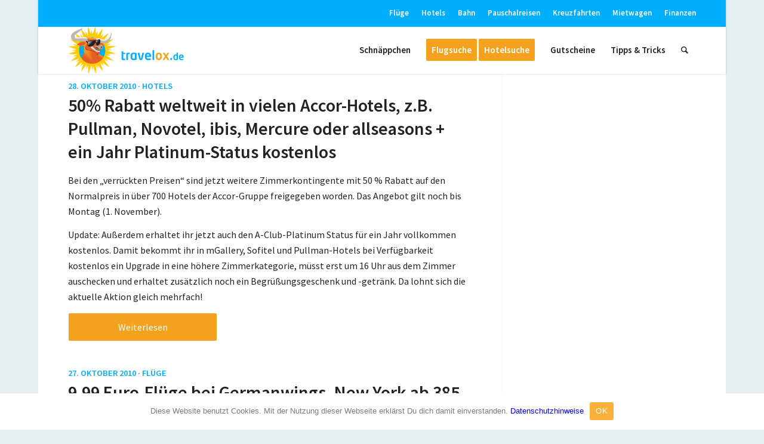

--- FILE ---
content_type: text/html; charset=UTF-8
request_url: https://www.travelox.de/2010/10/
body_size: 13565
content:
<!DOCTYPE html>
<html lang="de" class="html_boxed responsive av-preloader-disabled av-default-lightbox  html_header_top html_logo_left html_main_nav_header html_menu_right html_custom html_header_sticky html_header_shrinking_disabled html_header_topbar_active html_mobile_menu_phone html_header_searchicon html_content_align_center html_header_unstick_top_disabled html_header_stretch_disabled html_minimal_header html_minimal_header_shadow html_elegant-blog html_av-submenu-hidden html_av-submenu-display-click html_av-overlay-side html_av-overlay-side-classic html_av-submenu-noclone html_entry_id_3941 av-cookies-no-cookie-consent av-no-preview html_text_menu_active ">
<head>
<meta charset="UTF-8"/>
<title>Oktober  2010 › travelox.de</title>
<meta name="description" content="50% Rabatt weltweit in vielen Accor-Hotels, z.B. Pullman, Novotel, ibis, Mercure oder allseasons + ein Jahr Platinum-Status kostenlos. 9,99 ..."/>
<meta name="robots" content="noindex, follow"/>
<link rel="canonical" href="https://www.travelox.de/2010/10/"/>
<link rel="next" href="https://www.travelox.de/2010/10/page/2/"/>
<meta name="viewport" content="width=device-width, initial-scale=1">
<link rel='dns-prefetch' href='//s.w.org'/>
<link rel="alternate" type="application/rss+xml" title="travelox.de &raquo; Feed" href="https://www.travelox.de/feed/"/>
<style>img.wp-smiley, img.emoji{display:inline !important;border:none !important;box-shadow:none !important;height:1em !important;width:1em !important;margin:0 .07em !important;vertical-align:-0.1em !important;background:none !important;padding:0 !important;}</style>
<link rel="stylesheet" type="text/css" href="//www.travelox.de/wp-content/cache/wpfc-minified/76z8uamg/fx939.css" media="all"/>
<link rel="stylesheet" type="text/css" href="//www.travelox.de/wp-content/cache/wpfc-minified/lpih5su0/fx938.css" media="screen"/>
<link rel="stylesheet" type="text/css" href="//www.travelox.de/wp-content/cache/wpfc-minified/g1j3rafc/fx93l.css" media="all"/>
<link rel='https://api.w.org/' href='https://www.travelox.de/wp-json/'/>
<link rel="EditURI" type="application/rsd+xml" title="RSD" href="https://www.travelox.de/xmlrpc.php?rsd"/>
<link rel="wlwmanifest" type="application/wlwmanifest+xml" href="https://www.travelox.de/wp-includes/wlwmanifest.xml"/> 
<meta name="generator" content="WordPress 5.4.18"/>
<link rel="profile" href="http://gmpg.org/xfn/11"/>
<link rel="alternate" type="application/rss+xml" title="travelox.de RSS2 Feed" href="https://www.travelox.de/feed/"/>
<link rel="pingback" href="https://www.travelox.de/xmlrpc.php"/>
<style media='screen'>#top #header_main > .container, #top #header_main > .container .main_menu  .av-main-nav > li > a, #top #header_main #menu-item-shop .cart_dropdown_link{height:80px;line-height:80px;}
.html_top_nav_header .av-logo-container{height:80px;}
.html_header_top.html_header_sticky #top #wrap_all #main{padding-top:110px;}</style>
<style>@font-face{font-family:'entypo-fontello';font-weight:normal;font-style:normal;font-display:auto;src:url('https://www.travelox.de/wp-content/themes/enfold/config-templatebuilder/avia-template-builder/assets/fonts/entypo-fontello.eot');src:url('https://www.travelox.de/wp-content/themes/enfold/config-templatebuilder/avia-template-builder/assets/fonts/entypo-fontello.eot?#iefix') format('embedded-opentype'), url('https://www.travelox.de/wp-content/themes/enfold/config-templatebuilder/avia-template-builder/assets/fonts/entypo-fontello.woff') format('woff'), url('https://www.travelox.de/wp-content/themes/enfold/config-templatebuilder/avia-template-builder/assets/fonts/entypo-fontello.woff2') format('woff2'), url('https://www.travelox.de/wp-content/themes/enfold/config-templatebuilder/avia-template-builder/assets/fonts/entypo-fontello.ttf') format('truetype'), url('https://www.travelox.de/wp-content/themes/enfold/config-templatebuilder/avia-template-builder/assets/fonts/entypo-fontello.svg#entypo-fontello') format('svg');}
#top .avia-font-entypo-fontello, body .avia-font-entypo-fontello, html body [data-av_iconfont='entypo-fontello']:before{font-family:'entypo-fontello';}</style>
<script data-wpfc-render="false">var Wpfcll={s:[],osl:0,scroll:false,i:function(){Wpfcll.ss();window.addEventListener('load',function(){window.addEventListener("DOMSubtreeModified",function(e){Wpfcll.osl=Wpfcll.s.length;Wpfcll.ss();if(Wpfcll.s.length > Wpfcll.osl){Wpfcll.ls(false);}},false);Wpfcll.ls(true);});window.addEventListener('scroll',function(){Wpfcll.scroll=true;Wpfcll.ls(false);});window.addEventListener('resize',function(){Wpfcll.scroll=true;Wpfcll.ls(false);});window.addEventListener('click',function(){Wpfcll.scroll=true;Wpfcll.ls(false);});},c:function(e,pageload){var w=document.documentElement.clientHeight || body.clientHeight;var n=0;if(pageload){n=0;}else{n=(w > 800) ? 800:200;n=Wpfcll.scroll ? 800:n;}var er=e.getBoundingClientRect();var t=0;var p=e.parentNode ? e.parentNode:false;if(typeof p.getBoundingClientRect=="undefined"){var pr=false;}else{var pr=p.getBoundingClientRect();}if(er.x==0 && er.y==0){for(var i=0;i < 10;i++){if(p){if(pr.x==0 && pr.y==0){if(p.parentNode){p=p.parentNode;}if(typeof p.getBoundingClientRect=="undefined"){pr=false;}else{pr=p.getBoundingClientRect();}}else{t=pr.top;break;}}};}else{t=er.top;}if(w - t+n > 0){return true;}return false;},r:function(e,pageload){var s=this;var oc,ot;try{oc=e.getAttribute("data-wpfc-original-src");ot=e.getAttribute("data-wpfc-original-srcset");if(s.c(e,pageload)){if(oc || ot){if(e.tagName=="DIV" || e.tagName=="A"){e.style.backgroundImage="url("+oc+")";e.removeAttribute("data-wpfc-original-src");e.removeAttribute("data-wpfc-original-srcset");e.removeAttribute("onload");}else{if(oc){e.setAttribute('src',oc);}if(ot){e.setAttribute('srcset',ot);}if(e.getAttribute("alt") && e.getAttribute("alt")=="blank"){e.removeAttribute("alt");}e.removeAttribute("data-wpfc-original-src");e.removeAttribute("data-wpfc-original-srcset");e.removeAttribute("onload");if(e.tagName=="IFRAME"){e.onload=function(){if(typeof window.jQuery !="undefined"){if(jQuery.fn.fitVids){jQuery(e).parent().fitVids({customSelector:"iframe[src]"});}}var s=e.getAttribute("src").match(/templates\/youtube\.html\#(.+)/);var y="https://www.youtube.com/embed/";if(s){try{var i=e.contentDocument || e.contentWindow;if(i.location.href=="about:blank"){e.setAttribute('src',y+s[1]);}}catch(err){e.setAttribute('src',y+s[1]);}}}}}}else{if(e.tagName=="NOSCRIPT"){if(jQuery(e).attr("data-type")=="wpfc"){e.removeAttribute("data-type");jQuery(e).after(jQuery(e).text());}}}}}catch(error){console.log(error);console.log("==>",e);}},ss:function(){var i=Array.prototype.slice.call(document.getElementsByTagName("img"));var f=Array.prototype.slice.call(document.getElementsByTagName("iframe"));var d=Array.prototype.slice.call(document.getElementsByTagName("div"));var a=Array.prototype.slice.call(document.getElementsByTagName("a"));var n=Array.prototype.slice.call(document.getElementsByTagName("noscript"));this.s=i.concat(f).concat(d).concat(a).concat(n);},ls:function(pageload){var s=this;[].forEach.call(s.s,function(e,index){s.r(e,pageload);});}};document.addEventListener('DOMContentLoaded',function(){wpfci();});function wpfci(){Wpfcll.i();}</script>
</head>
<body id="top" class="archive date rtl_columns boxed source_sans_pro cookies-not-set" itemscope="itemscope" itemtype="https://schema.org/WebPage">
<div id='wrap_all'>
<header id='header' class='all_colors header_color light_bg_color av_header_top av_logo_left av_main_nav_header av_menu_right av_custom av_header_sticky av_header_shrinking_disabled av_header_stretch_disabled av_mobile_menu_phone av_header_searchicon av_header_unstick_top_disabled av_minimal_header av_minimal_header_shadow av_bottom_nav_disabled av_header_border_disabled' role="banner" itemscope="itemscope" itemtype="https://schema.org/WPHeader">
<div id='header_meta' class='container_wrap container_wrap_meta av_secondary_right av_extra_header_active av_entry_id_3941'>
<div class='container'> <nav class='sub_menu' role="navigation" itemscope="itemscope" itemtype="https://schema.org/SiteNavigationElement"><ul id="avia2-menu" class="menu"><li id="menu-item-17421" class="menu-item menu-item-type-taxonomy menu-item-object-category menu-item-17421"><a href="https://www.travelox.de/category/fluge/">Flüge</a></li> <li id="menu-item-17422" class="menu-item menu-item-type-taxonomy menu-item-object-category menu-item-17422"><a href="https://www.travelox.de/category/hotels/">Hotels</a></li> <li id="menu-item-17423" class="menu-item menu-item-type-taxonomy menu-item-object-category menu-item-17423"><a href="https://www.travelox.de/category/bahn/">Bahn</a></li> <li id="menu-item-17424" class="menu-item menu-item-type-taxonomy menu-item-object-category menu-item-17424"><a href="https://www.travelox.de/category/pauschalreisen/">Pauschalreisen</a></li> <li id="menu-item-17425" class="menu-item menu-item-type-taxonomy menu-item-object-category menu-item-17425"><a href="https://www.travelox.de/category/kreuzfahrten/">Kreuzfahrten</a></li> <li id="menu-item-20470" class="menu-item menu-item-type-taxonomy menu-item-object-category menu-item-20470"><a href="https://www.travelox.de/category/mietwagen/">Mietwagen</a></li> <li id="menu-item-20471" class="menu-item menu-item-type-taxonomy menu-item-object-category menu-item-20471"><a href="https://www.travelox.de/category/finanzen/">Finanzen</a></li> </ul></nav></div></div><div id='header_main' class='container_wrap container_wrap_logo'>
<div class='container av-logo-container'><div class='inner-container'><span class='logo'><a href='https://www.travelox.de/'><img height='100' width='300' src='/wp-content/logo651.png' alt='travelox.de' title=''/></a></span><nav class='main_menu' data-selectname='Wähle eine Seite' role="navigation" itemscope="itemscope" itemtype="https://schema.org/SiteNavigationElement"><div class="avia-menu av-main-nav-wrap"><ul id="avia-menu" class="menu av-main-nav"><li id="menu-item-8124" class="menu-item menu-item-type-custom menu-item-object-custom menu-item-home menu-item-top-level menu-item-top-level-1"><a href="https://www.travelox.de/" itemprop="url"><span class="avia-bullet"></span><span class="avia-menu-text">Schnäppchen</span><span class="avia-menu-fx"><span class="avia-arrow-wrap"><span class="avia-arrow"></span></span></span></a></li> <li id="menu-item-8120" class="menu-item menu-item-type-custom menu-item-object-custom av-menu-button av-menu-button-colored menu-item-mega-parent menu-item-top-level menu-item-top-level-2"><a href="/die-travelox-flugsuche/" itemprop="url"><span class="avia-bullet"></span><span class="avia-menu-text">Flugsuche</span><span class="avia-menu-fx"><span class="avia-arrow-wrap"><span class="avia-arrow"></span></span></span></a></li> <li id="menu-item-17420" class="menu-item menu-item-type-custom menu-item-object-custom av-menu-button av-menu-button-colored menu-item-mega-parent menu-item-top-level menu-item-top-level-3"><a href="http://hotelsuche.travelox.de/?label=header" itemprop="url"><span class="avia-bullet"></span><span class="avia-menu-text">Hotelsuche</span><span class="avia-menu-fx"><span class="avia-arrow-wrap"><span class="avia-arrow"></span></span></span></a></li> <li id="menu-item-19341" class="menu-item menu-item-type-post_type menu-item-object-page menu-item-top-level menu-item-top-level-4"><a href="https://www.travelox.de/gutscheine/" itemprop="url"><span class="avia-bullet"></span><span class="avia-menu-text">Gutscheine</span><span class="avia-menu-fx"><span class="avia-arrow-wrap"><span class="avia-arrow"></span></span></span></a></li> <li id="menu-item-19340" class="menu-item menu-item-type-post_type menu-item-object-page menu-item-has-children menu-item-top-level menu-item-top-level-5"><a href="https://www.travelox.de/schnappchen-tipps/" itemprop="url"><span class="avia-bullet"></span><span class="avia-menu-text">Tipps &#038; Tricks</span><span class="avia-menu-fx"><span class="avia-arrow-wrap"><span class="avia-arrow"></span></span></span></a> <ul class="sub-menu"> <li id="menu-item-19710" class="menu-item menu-item-type-post_type menu-item-object-page"><a href="https://www.travelox.de/schnappchen-tipps/fluege/" itemprop="url"><span class="avia-bullet"></span><span class="avia-menu-text">Flüge</span></a></li> <li id="menu-item-19706" class="menu-item menu-item-type-post_type menu-item-object-page"><a href="https://www.travelox.de/schnappchen-tipps/hotels/" itemprop="url"><span class="avia-bullet"></span><span class="avia-menu-text">Hotels</span></a></li> <li id="menu-item-19704" class="menu-item menu-item-type-post_type menu-item-object-page"><a href="https://www.travelox.de/schnappchen-tipps/mietwagen/" itemprop="url"><span class="avia-bullet"></span><span class="avia-menu-text">Mietwagen</span></a></li> <li id="menu-item-19708" class="menu-item menu-item-type-post_type menu-item-object-page"><a href="https://www.travelox.de/schnappchen-tipps/bahn/" itemprop="url"><span class="avia-bullet"></span><span class="avia-menu-text">Bahn</span></a></li> <li id="menu-item-19712" class="menu-item menu-item-type-post_type menu-item-object-page"><a href="https://www.travelox.de/schnappchen-tipps/pauschalreisen/gunstige-pauschalreisen-suchen-und-buchen-gewusst-wie/" itemprop="url"><span class="avia-bullet"></span><span class="avia-menu-text">Pauschalreisen</span></a></li> <li id="menu-item-19705" class="menu-item menu-item-type-post_type menu-item-object-page"><a href="https://www.travelox.de/schnappchen-tipps/kreuzfahrten/" itemprop="url"><span class="avia-bullet"></span><span class="avia-menu-text">Kreuzfahrten</span></a></li> <li id="menu-item-24500" class="menu-item menu-item-type-custom menu-item-object-custom"><a href="/tag/zeitschriften/" itemprop="url"><span class="avia-bullet"></span><span class="avia-menu-text">Reise-Zeitschriften</span></a></li> <li id="menu-item-19709" class="menu-item menu-item-type-post_type menu-item-object-page"><a href="https://www.travelox.de/schnappchen-tipps/geld-versicherungen/" itemprop="url"><span class="avia-bullet"></span><span class="avia-menu-text">Geld &#038; Versicherungen</span></a></li> <li id="menu-item-19707" class="menu-item menu-item-type-post_type menu-item-object-page"><a href="https://www.travelox.de/schnappchen-tipps/vor-ort/" itemprop="url"><span class="avia-bullet"></span><span class="avia-menu-text">vor Ort</span></a></li> </ul> </li> <li id="menu-item-search" class="noMobile menu-item menu-item-search-dropdown menu-item-avia-special"><a aria-label="Suche" href="?s="rel="nofollow" data-avia-search-tooltip="&lt;form role=&quot;search&quot; action=&quot;https://www.travelox.de/&quot; id=&quot;searchform&quot; method=&quot;get&quot; class=&quot;&quot;&gt; &lt;div&gt; &lt;input type=&quot;submit&quot; value=&quot;&quot; id=&quot;searchsubmit&quot; class=&quot;button avia-font-entypo-fontello&quot; /&gt; &lt;input type=&quot;text&quot; id=&quot;s&quot; name=&quot;s&quot; value=&quot;&quot; placeholder='Suche' /&gt; &lt;/div&gt; &lt;/form&gt;" aria-hidden='false' data-av_icon='' data-av_iconfont='entypo-fontello'><span class="avia_hidden_link_text">Suche</span></a></li><li class="av-burger-menu-main menu-item-avia-special"> <a href="#" aria-label="Menü" aria-hidden="false"> <span class="av-hamburger av-hamburger--spin av-js-hamburger"> <span class="av-hamburger-box"> <span class="av-hamburger-inner"></span> <strong>Menü</strong> </span> </span> <span class="avia_hidden_link_text">Menü</span> </a> </li></ul></div></nav></div></div></div><div class='header_bg'></div></header>
<div id='main' class='all_colors' data-scroll-offset='80'>
<div class='stretch_full container_wrap alternate_color light_bg_color empty_title title_container'><div class='container'><div class="breadcrumb breadcrumbs avia-breadcrumbs"><div class="breadcrumb-trail"><span class="trail-before"><span class="breadcrumb-title">Du bist hier:</span></span> <span itemscope="itemscope" itemtype="https://schema.org/BreadcrumbList"><span itemscope="itemscope" itemtype="https://schema.org/ListItem" itemprop="itemListElement"><a itemprop="url"href="https://www.travelox.de" title="travelox.de" rel="home" class="trail-begin"><span itemprop="name">travelox.de</span></a><span itemprop="position" class="hidden">1</span></span></span> <span class="sep">/</span> <span itemscope="itemscope" itemtype="https://schema.org/BreadcrumbList"><span itemscope="itemscope" itemtype="https://schema.org/ListItem" itemprop="itemListElement"><a itemprop="url"href="https://www.travelox.de/test/" title="Schnäppchen"><span itemprop="name">Schnäppchen</span></a><span itemprop="position" class="hidden">2</span></span></span> <span class="sep">/</span> <span itemscope="itemscope" itemtype="https://schema.org/BreadcrumbList"><span itemscope="itemscope" itemtype="https://schema.org/ListItem" itemprop="itemListElement"><a itemprop="url"href="https://www.travelox.de/?page_id=19809" title=""><span itemprop="name"></span></a><span itemprop="position" class="hidden">3</span></span></span> <span class="sep">/</span> <span itemscope="itemscope" itemtype="https://schema.org/BreadcrumbList"><span itemscope="itemscope" itemtype="https://schema.org/ListItem" itemprop="itemListElement"><a itemprop="url"href="https://www.travelox.de/2010/" title="2010"><span itemprop="name">2010</span></a><span itemprop="position" class="hidden">4</span></span></span> <span class="sep">/</span> <span class="trail-end">Oktober</span></div></div></div></div><div class='container_wrap container_wrap_first main_color sidebar_right'>
<div class='container template-blog'>
<main class='content av-content-small alpha units'  role="main" itemprop="mainContentOfPage" itemscope="itemscope" itemtype="https://schema.org/Blog" >
<article class='post-entry post-entry-type-standard post-entry-3941 post-loop-1 post-parity-odd single-big post-3941 post type-post status-publish format-standard hentry category-hotels tag-accor tag-allseasons tag-hotels tag-hotelschnappchen tag-ibis tag-mercure tag-novotel tag-pullman' itemscope="itemscope" itemtype="https://schema.org/BlogPosting" itemprop="blogPost"><div class='blog-meta'></div><div class='entry-content-wrapper clearfix standard-content'><header class="entry-content-header"><span class="blog-categories minor-meta">28. Oktober 2010&nbsp;&middot;&nbsp;<a href="https://www.travelox.de/category/hotels/" rel="tag">Hotels</a> </span><h2 class='post-title entry-title '  itemprop="headline" >	<a href='https://www.travelox.de/50-rabatt-weltweit-in-vielen-accor-hotels-z-b-pullman-novotel-ibis-oder-mercure/' rel='bookmark' title='Permanenter Link zu: 50% Rabatt weltweit in vielen Accor-Hotels, z.B. Pullman, Novotel, ibis, Mercure oder allseasons + ein Jahr Platinum-Status kostenlos'>50% Rabatt weltweit in vielen Accor-Hotels, z.B. Pullman, Novotel, ibis, Mercure oder allseasons + ein Jahr Platinum-Status kostenlos			<span class='post-format-icon minor-meta'></span>	</a></h2><span class="av-vertical-delimiter"></span><div class="entry-content" itemprop="text"><p>Bei den &#8222;verrückten Preisen&#8220; sind jetzt weitere Zimmerkontingente mit 50 % Rabatt auf den Normalpreis in über 700 Hotels der Accor-Gruppe freigegeben worden. Das Angebot gilt noch bis Montag (1. November).</p>
<p>Update: Außerdem erhaltet ihr jetzt auch den A-Club-Platinum Status für ein Jahr vollkommen kostenlos. Damit bekommt ihr in mGallery, Sofitel und Pullman-Hotels bei Verfügbarkeit kostenlos ein Upgrade in eine höhere Zimmerkategorie, müsst erst um 16 Uhr aus dem Zimmer auschecken und erhaltet zusätzlich noch ein Begrüßungsgeschenk und -getränk. Da lohnt sich die aktuelle Aktion gleich mehrfach!</p>
<div class="read-more-link"><a href="https://www.travelox.de/50-rabatt-weltweit-in-vielen-accor-hotels-z-b-pullman-novotel-ibis-oder-mercure/" class="more-link">Weiterlesen<span class="more-link-arrow"> &rarr;</span></a></div></div><span class='post-meta-infos'><time class='date-container minor-meta updated' >28. Oktober 2010</time><span class='text-sep text-sep-date'>/</span><span class="blog-author minor-meta">von <span class="entry-author-link"><span class="vcard author"><span class="fn"><a href="https://www.travelox.de/author/admin/" title="Beiträge von admin" rel="author">admin</a></span></span></span></span></span></header><footer class="entry-footer"></footer><div class='post_delimiter'></div></div><div class='post_author_timeline'></div><span class='hidden'>
<span class='av-structured-data' itemprop="image" itemscope="itemscope" itemtype="https://schema.org/ImageObject">
<span itemprop='url'>/wp-content/logo651.png</span>
<span itemprop='height'>0</span>
<span itemprop='width'>0</span>
</span>
<span class='av-structured-data' itemprop="publisher" itemtype="https://schema.org/Organization" itemscope="itemscope">
<span itemprop='name'>admin</span>
<span itemprop='logo' itemscope itemtype='https://schema.org/ImageObject'>
<span itemprop='url'>/wp-content/logo651.png</span>
</span>
</span><span class='av-structured-data' itemprop="author" itemscope="itemscope" itemtype="https://schema.org/Person"><span itemprop='name'>admin</span></span><span class='av-structured-data' itemprop="datePublished" datetime="2010-10-28T08:27:57+02:00">2010-10-28 08:27:57</span><span class='av-structured-data' itemprop="dateModified" itemtype="https://schema.org/dateModified">2010-10-28 08:27:57</span><span class='av-structured-data' itemprop="mainEntityOfPage" itemtype="https://schema.org/mainEntityOfPage"><span itemprop='name'>50% Rabatt weltweit in vielen Accor-Hotels, z.B. Pullman, Novotel, ibis, Mercure oder allseasons + ein Jahr Platinum-Status kostenlos</span></span></span></article><article class='post-entry post-entry-type-standard post-entry-3925 post-loop-2 post-parity-even single-big post-3925 post type-post status-publish format-standard hentry category-fluge tag-angebote tag-deutschland tag-europa tag-fluge tag-flugschnappchen tag-germanwings tag-kanada tag-lufthansa tag-usa' itemscope="itemscope" itemtype="https://schema.org/BlogPosting" itemprop="blogPost"><div class='blog-meta'></div><div class='entry-content-wrapper clearfix standard-content'><header class="entry-content-header"><span class="blog-categories minor-meta">27. Oktober 2010&nbsp;&middot;&nbsp;<a href="https://www.travelox.de/category/fluge/" rel="tag">Flüge</a> </span><h2 class='post-title entry-title '  itemprop="headline" >	<a href='https://www.travelox.de/999-euro-fluge-bei-germanwings-und-mit-lufthansa-ab-385-euro-in-die-usa/' rel='bookmark' title='Permanenter Link zu: 9,99 Euro-Flüge bei Germanwings, New York ab 385 Euro, Kalifornien und Florida ab 440 Euro'>9,99 Euro-Flüge bei Germanwings, New York ab 385 Euro, Kalifornien und Florida ab 440 Euro			<span class='post-format-icon minor-meta'></span>	</a></h2><span class="av-vertical-delimiter"></span><div class="entry-content" itemprop="text"><p>Bei Germanwings gibt es noch bis kommenden Montag (1. November) ausgewählte Flüge zum Preis von nur 9,99 Euro inkl. sämtlicher Steuern und Gebühren.</p>
<p>Mit Lufthansa könnt ihr im Winter außerdem ab 385 Euro nach New York oder Boston fliegen. Nach Miami, Montreal oder Chicago geht es ab 435 Euro.</p>
<p>Und mit US Airways kommt ihr für etwa 440 Euro zwischen November und März von Deutschland nach Los Angeles oder San Francisco.</p>
<div class="read-more-link"><a href="https://www.travelox.de/999-euro-fluge-bei-germanwings-und-mit-lufthansa-ab-385-euro-in-die-usa/" class="more-link">Weiterlesen<span class="more-link-arrow"> &rarr;</span></a></div></div><span class='post-meta-infos'><time class='date-container minor-meta updated' >27. Oktober 2010</time><span class='text-sep text-sep-date'>/</span><span class="blog-author minor-meta">von <span class="entry-author-link"><span class="vcard author"><span class="fn"><a href="https://www.travelox.de/author/admin/" title="Beiträge von admin" rel="author">admin</a></span></span></span></span></span></header><footer class="entry-footer"></footer><div class='post_delimiter'></div></div><div class='post_author_timeline'></div><span class='hidden'>
<span class='av-structured-data' itemprop="image" itemscope="itemscope" itemtype="https://schema.org/ImageObject">
<span itemprop='url'>/wp-content/logo651.png</span>
<span itemprop='height'>0</span>
<span itemprop='width'>0</span>
</span>
<span class='av-structured-data' itemprop="publisher" itemtype="https://schema.org/Organization" itemscope="itemscope">
<span itemprop='name'>admin</span>
<span itemprop='logo' itemscope itemtype='https://schema.org/ImageObject'>
<span itemprop='url'>/wp-content/logo651.png</span>
</span>
</span><span class='av-structured-data' itemprop="author" itemscope="itemscope" itemtype="https://schema.org/Person"><span itemprop='name'>admin</span></span><span class='av-structured-data' itemprop="datePublished" datetime="2010-10-27T17:14:16+02:00">2010-10-27 17:14:16</span><span class='av-structured-data' itemprop="dateModified" itemtype="https://schema.org/dateModified">2010-10-27 17:14:16</span><span class='av-structured-data' itemprop="mainEntityOfPage" itemtype="https://schema.org/mainEntityOfPage"><span itemprop='name'>9,99 Euro-Flüge bei Germanwings, New York ab 385 Euro, Kalifornien und Florida ab 440 Euro</span></span></span></article><article class='post-entry post-entry-type-standard post-entry-3914 post-loop-3 post-parity-odd single-big post-3914 post type-post status-publish format-standard hentry category-fluge tag-2-fur-1 tag-airberlin tag-angebote tag-deutschland tag-florida tag-fluge tag-fuerteventura tag-gran-canaria tag-italien tag-kanaren tag-lanzarote tag-osterreich tag-teneriffa tag-thailand tag-tuifly' itemscope="itemscope" itemtype="https://schema.org/BlogPosting" itemprop="blogPost"><div class='blog-meta'></div><div class='entry-content-wrapper clearfix standard-content'><header class="entry-content-header"><span class="blog-categories minor-meta">26. Oktober 2010&nbsp;&middot;&nbsp;<a href="https://www.travelox.de/category/fluge/" rel="tag">Flüge</a> </span><h2 class='post-title entry-title '  itemprop="headline" >	<a href='https://www.travelox.de/aktuelle-winterangebote-bei-airberlin-und-tuifly/' rel='bookmark' title='Permanenter Link zu: Aktuelle Winterangebote bei airberlin und TUIfly'>Aktuelle Winterangebote bei airberlin und TUIfly			<span class='post-format-icon minor-meta'></span>	</a></h2><span class="av-vertical-delimiter"></span><div class="entry-content" itemprop="text"><p>Das nächste Herbst-Special bei airberlin ist da: Noch bis Donnerstag (28.10.) wurden erneut zahlreiche Strecken um bis zu 50% im Preis reduziert. Günstig geht es diesmal insbesondere nach Österreich und Italien.</p>
<p>Außerdem bietet TUIfly noch bis Montag (1.11.) ein 2-für-1-Angebot für die Kanarischen Inseln an. Dort zahlt für Flüge bis Ende Januar 2011 nur die erste Person den vollen Preis. Die zweite Person übernimmt lediglich die Steuern und Gebühren. So kommt man beispielsweise für umgerechnet 140 Euro pro Person nach Lanzarote und zurück.</p>
<div class="read-more-link"><a href="https://www.travelox.de/aktuelle-winterangebote-bei-airberlin-und-tuifly/" class="more-link">Weiterlesen<span class="more-link-arrow"> &rarr;</span></a></div></div><span class='post-meta-infos'><time class='date-container minor-meta updated' >26. Oktober 2010</time><span class='text-sep text-sep-date'>/</span><span class="blog-author minor-meta">von <span class="entry-author-link"><span class="vcard author"><span class="fn"><a href="https://www.travelox.de/author/admin/" title="Beiträge von admin" rel="author">admin</a></span></span></span></span></span></header><footer class="entry-footer"></footer><div class='post_delimiter'></div></div><div class='post_author_timeline'></div><span class='hidden'>
<span class='av-structured-data' itemprop="image" itemscope="itemscope" itemtype="https://schema.org/ImageObject">
<span itemprop='url'>/wp-content/logo651.png</span>
<span itemprop='height'>0</span>
<span itemprop='width'>0</span>
</span>
<span class='av-structured-data' itemprop="publisher" itemtype="https://schema.org/Organization" itemscope="itemscope">
<span itemprop='name'>admin</span>
<span itemprop='logo' itemscope itemtype='https://schema.org/ImageObject'>
<span itemprop='url'>/wp-content/logo651.png</span>
</span>
</span><span class='av-structured-data' itemprop="author" itemscope="itemscope" itemtype="https://schema.org/Person"><span itemprop='name'>admin</span></span><span class='av-structured-data' itemprop="datePublished" datetime="2010-10-26T19:42:05+02:00">2010-10-26 19:42:05</span><span class='av-structured-data' itemprop="dateModified" itemtype="https://schema.org/dateModified">2010-10-26 19:42:05</span><span class='av-structured-data' itemprop="mainEntityOfPage" itemtype="https://schema.org/mainEntityOfPage"><span itemprop='name'>Aktuelle Winterangebote bei airberlin und TUIfly</span></span></span></article><article class='post-entry post-entry-type-standard post-entry-3903 post-loop-4 post-parity-even single-big post-3903 post type-post status-publish format-standard hentry category-fluge tag-angebote tag-dubai tag-fluge tag-flugschnappchen tag-flydubai tag-istanbul tag-pegasus tag-turkei' itemscope="itemscope" itemtype="https://schema.org/BlogPosting" itemprop="blogPost"><div class='blog-meta'></div><div class='entry-content-wrapper clearfix standard-content'><header class="entry-content-header"><span class="blog-categories minor-meta">22. Oktober 2010&nbsp;&middot;&nbsp;<a href="https://www.travelox.de/category/fluge/" rel="tag">Flüge</a> </span><h2 class='post-title entry-title '  itemprop="headline" >	<a href='https://www.travelox.de/mit-pegasus-airlines-fur-2999-euro-pro-weg-nach-istanbul/' rel='bookmark' title='Permanenter Link zu: Mit Pegasus Airlines für 29,99 Euro pro Weg nach Istanbul'>Mit Pegasus Airlines für 29,99 Euro pro Weg nach Istanbul			<span class='post-format-icon minor-meta'></span>	</a></h2><span class="av-vertical-delimiter"></span><div class="entry-content" itemprop="text"><p>Seit heute und noch bis Dienstag (26. Oktober) bietet die türkische “Pegasus Airlines” eine tolle Aktion für Flüge nach Istanbul an, bei der zahlreiche Flüge von Dezember 2010 bis März 2011 für nur 29,99 Euro pro Weg buchbar sind. Verfügbar ist der Sondertarif ab Berlin-Schönefeld, Düsseldorf, Köln, München, Stuttgart, Wien und Zürich.</p>
<p>Und wer noch weiter in die Sonne möchte, kann von Istanbul aus sogar nach Dubai weiterfliegen. Der Hin- und Rückflug ab Deutschland ist ab etwa 250 Euro möglich.</p>
<div class="read-more-link"><a href="https://www.travelox.de/mit-pegasus-airlines-fur-2999-euro-pro-weg-nach-istanbul/" class="more-link">Weiterlesen<span class="more-link-arrow"> &rarr;</span></a></div></div><span class='post-meta-infos'><time class='date-container minor-meta updated' >22. Oktober 2010</time><span class='text-sep text-sep-date'>/</span><span class="blog-author minor-meta">von <span class="entry-author-link"><span class="vcard author"><span class="fn"><a href="https://www.travelox.de/author/admin/" title="Beiträge von admin" rel="author">admin</a></span></span></span></span></span></header><footer class="entry-footer"></footer><div class='post_delimiter'></div></div><div class='post_author_timeline'></div><span class='hidden'>
<span class='av-structured-data' itemprop="image" itemscope="itemscope" itemtype="https://schema.org/ImageObject">
<span itemprop='url'>/wp-content/logo651.png</span>
<span itemprop='height'>0</span>
<span itemprop='width'>0</span>
</span>
<span class='av-structured-data' itemprop="publisher" itemtype="https://schema.org/Organization" itemscope="itemscope">
<span itemprop='name'>admin</span>
<span itemprop='logo' itemscope itemtype='https://schema.org/ImageObject'>
<span itemprop='url'>/wp-content/logo651.png</span>
</span>
</span><span class='av-structured-data' itemprop="author" itemscope="itemscope" itemtype="https://schema.org/Person"><span itemprop='name'>admin</span></span><span class='av-structured-data' itemprop="datePublished" datetime="2010-10-22T08:25:04+02:00">2010-10-22 08:25:04</span><span class='av-structured-data' itemprop="dateModified" itemtype="https://schema.org/dateModified">2010-10-22 08:25:04</span><span class='av-structured-data' itemprop="mainEntityOfPage" itemtype="https://schema.org/mainEntityOfPage"><span itemprop='name'>Mit Pegasus Airlines für 29,99 Euro pro Weg nach Istanbul</span></span></span></article><article class='post-entry post-entry-type-standard post-entry-3875 post-loop-5 post-parity-odd single-big post-3875 post type-post status-publish format-standard hentry category-gutscheine category-kreuzfahrten category-last-minute category-pauschalreisen tag-ab-in-den-urlaub tag-dailydeal tag-gutscheine tag-kreuzfahrten tag-last-minute tag-pauschalreisen tag-stadtereisen' itemscope="itemscope" itemtype="https://schema.org/BlogPosting" itemprop="blogPost"><div class='blog-meta'></div><div class='entry-content-wrapper clearfix standard-content'><header class="entry-content-header"><span class="blog-categories minor-meta">20. Oktober 2010&nbsp;&middot;&nbsp;<a href="https://www.travelox.de/category/gutscheine/" rel="tag">Gutscheine</a>, <a href="https://www.travelox.de/category/kreuzfahrten/" rel="tag">Kreuzfahrten</a>, <a href="https://www.travelox.de/category/last-minute/" rel="tag">Last-Minute</a>, <a href="https://www.travelox.de/category/pauschalreisen/" rel="tag">Pauschalreisen</a> </span><h2 class='post-title entry-title '  itemprop="headline" >	<a href='https://www.travelox.de/102-oder-105-euro-sparen-auf-pauschalreisen-last-minute-angebote-und-kreuzfahrten-2/' rel='bookmark' title='Permanenter Link zu: 102 oder 105 Euro sparen bei Pauschalreisen, Last-Minute-Angebote und Kreuzfahrten'>102 oder 105 Euro sparen bei Pauschalreisen, Last-Minute-Angebote und Kreuzfahrten			<span class='post-format-icon minor-meta'></span>	</a></h2><span class="av-vertical-delimiter"></span><div class="entry-content" itemprop="text"><p>Nach mehreren Wochen &#8222;Ruhe&#8220; bei den Pauschalreise-Gutscheinen der Groupshopping-Anbieter ist es nun wieder soweit. DailyDeal hat heute ein neues ab-in-den-urlaub.de-Angebot gestartet, das bis Freitagabend (22. Oktober) um 20 Uhr gekauft werden kann.</p>
<p>Zum Preis von 9 Euro gibt es einen 111 Euro-Reisegutschein, der für alle Pauschalreisen, Last-Minute-Angebote und Kreuzfahrten eingelöst werden kann. Und wer ein neues DailyDeal-Kundenkonto erstellt, spart weitere 3 Euro und erhält den Gutschein für nur 6 Euro.</p>
<div class="read-more-link"><a href="https://www.travelox.de/102-oder-105-euro-sparen-auf-pauschalreisen-last-minute-angebote-und-kreuzfahrten-2/" class="more-link">Weiterlesen<span class="more-link-arrow"> &rarr;</span></a></div></div><span class='post-meta-infos'><time class='date-container minor-meta updated' >20. Oktober 2010</time><span class='text-sep text-sep-date'>/</span><span class="blog-author minor-meta">von <span class="entry-author-link"><span class="vcard author"><span class="fn"><a href="https://www.travelox.de/author/admin/" title="Beiträge von admin" rel="author">admin</a></span></span></span></span></span></header><footer class="entry-footer"></footer><div class='post_delimiter'></div></div><div class='post_author_timeline'></div><span class='hidden'>
<span class='av-structured-data' itemprop="image" itemscope="itemscope" itemtype="https://schema.org/ImageObject">
<span itemprop='url'>/wp-content/logo651.png</span>
<span itemprop='height'>0</span>
<span itemprop='width'>0</span>
</span>
<span class='av-structured-data' itemprop="publisher" itemtype="https://schema.org/Organization" itemscope="itemscope">
<span itemprop='name'>admin</span>
<span itemprop='logo' itemscope itemtype='https://schema.org/ImageObject'>
<span itemprop='url'>/wp-content/logo651.png</span>
</span>
</span><span class='av-structured-data' itemprop="author" itemscope="itemscope" itemtype="https://schema.org/Person"><span itemprop='name'>admin</span></span><span class='av-structured-data' itemprop="datePublished" datetime="2010-10-20T22:22:18+02:00">2010-10-20 22:22:18</span><span class='av-structured-data' itemprop="dateModified" itemtype="https://schema.org/dateModified">2010-10-20 22:22:18</span><span class='av-structured-data' itemprop="mainEntityOfPage" itemtype="https://schema.org/mainEntityOfPage"><span itemprop='name'>102 oder 105 Euro sparen bei Pauschalreisen, Last-Minute-Angebote und Kreuzfahrten</span></span></span></article><article class='post-entry post-entry-type-standard post-entry-3867 post-loop-6 post-parity-even single-big post-3867 post type-post status-publish format-standard hentry category-fluge tag-dubai tag-fluge tag-flugschnappchen tag-lufthansa tag-montreal tag-philadelphia tag-shanghai tag-tel-aviv' itemscope="itemscope" itemtype="https://schema.org/BlogPosting" itemprop="blogPost"><div class='blog-meta'></div><div class='entry-content-wrapper clearfix standard-content'><header class="entry-content-header"><span class="blog-categories minor-meta">19. Oktober 2010&nbsp;&middot;&nbsp;<a href="https://www.travelox.de/category/fluge/" rel="tag">Flüge</a> </span><h2 class='post-title entry-title '  itemprop="headline" >	<a href='https://www.travelox.de/lufthansa-happy-days-fur-385-euro-nach-montreal-dubai-philadelphia-oder-shanghai/' rel='bookmark' title='Permanenter Link zu: Lufthansa Happy Days: Für 385 Euro nach Montreal, Dubai, Philadelphia oder Shanghai'>Lufthansa Happy Days: Für 385 Euro nach Montreal, Dubai, Philadelphia oder Shanghai			<span class='post-format-icon minor-meta'></span>	</a></h2><span class="av-vertical-delimiter"></span><div class="entry-content" itemprop="text"><p>Nach den günstigen Europa-Schnäppchen am letzten Wochenende hat die Lufthansa jetzt wieder ein interessantes Langstrecken-Angebot geschnürt:</p>
<p>Unter dem Namen “Happy Days” gibt es noch bis Samstag jeden Tag ein anderes Lufthansa-Ziel zum Preis von 385 Euro. Heute (Dienstag) startet das Angebot mit dem kanadischen Montreal. In den kommenden Tagen folgen dann noch Dubai, Philadelphia, Tel Aviv und Shanghai.</p>
<div class="read-more-link"><a href="https://www.travelox.de/lufthansa-happy-days-fur-385-euro-nach-montreal-dubai-philadelphia-oder-shanghai/" class="more-link">Weiterlesen<span class="more-link-arrow"> &rarr;</span></a></div></div><span class='post-meta-infos'><time class='date-container minor-meta updated' >19. Oktober 2010</time><span class='text-sep text-sep-date'>/</span><span class="blog-author minor-meta">von <span class="entry-author-link"><span class="vcard author"><span class="fn"><a href="https://www.travelox.de/author/admin/" title="Beiträge von admin" rel="author">admin</a></span></span></span></span></span></header><footer class="entry-footer"></footer><div class='post_delimiter'></div></div><div class='post_author_timeline'></div><span class='hidden'>
<span class='av-structured-data' itemprop="image" itemscope="itemscope" itemtype="https://schema.org/ImageObject">
<span itemprop='url'>/wp-content/logo651.png</span>
<span itemprop='height'>0</span>
<span itemprop='width'>0</span>
</span>
<span class='av-structured-data' itemprop="publisher" itemtype="https://schema.org/Organization" itemscope="itemscope">
<span itemprop='name'>admin</span>
<span itemprop='logo' itemscope itemtype='https://schema.org/ImageObject'>
<span itemprop='url'>/wp-content/logo651.png</span>
</span>
</span><span class='av-structured-data' itemprop="author" itemscope="itemscope" itemtype="https://schema.org/Person"><span itemprop='name'>admin</span></span><span class='av-structured-data' itemprop="datePublished" datetime="2010-10-19T22:33:06+02:00">2010-10-19 22:33:06</span><span class='av-structured-data' itemprop="dateModified" itemtype="https://schema.org/dateModified">2010-10-19 22:33:06</span><span class='av-structured-data' itemprop="mainEntityOfPage" itemtype="https://schema.org/mainEntityOfPage"><span itemprop='name'>Lufthansa Happy Days: Für 385 Euro nach Montreal, Dubai, Philadelphia oder Shanghai</span></span></span></article><article class='post-entry post-entry-type-standard post-entry-3853 post-loop-7 post-parity-odd single-big post-3853 post type-post status-publish format-standard hentry category-bahn tag-angebote tag-bahn tag-bahnschnappchen tag-deutsche-bahn tag-deutschland tag-europa tag-ltur tag-munster tag-nachtzuge tag-tchibo' itemscope="itemscope" itemtype="https://schema.org/BlogPosting" itemprop="blogPost"><div class='blog-meta'></div><div class='entry-content-wrapper clearfix standard-content'><header class="entry-content-header"><span class="blog-categories minor-meta">18. Oktober 2010&nbsp;&middot;&nbsp;<a href="https://www.travelox.de/category/bahn/" rel="tag">Bahn</a> </span><h2 class='post-title entry-title '  itemprop="headline" >	<a href='https://www.travelox.de/fur-25-euro-mit-der-bahn-durch-deutschland-oder-fur-49-euro-mit-dem-nachtzug-im-liegewagen/' rel='bookmark' title='Permanenter Link zu: Für 25 Euro mit der Bahn durch Deutschland &#8211; oder für 49 Euro im Liegewagen durch Europa'>Für 25 Euro mit der Bahn durch Deutschland &#8211; oder für 49 Euro im Liegewagen durch Europa			<span class='post-format-icon minor-meta'></span>	</a></h2><span class="av-vertical-delimiter"></span><div class="entry-content" itemprop="text"><p>Auch wenn wir gerade erst unsere Flugsuche gestartet haben, bedeutet dies ja nicht, dass ihr die Bahn bei eurer Reiseplanung ganz aus dem Auge verlieren sollt.</p>
<p>Für nur 25 Euro geht es nämlich mit dem Chef-Ticket von November bis Mitte Dezember quer durch Deutschland. Außerdem lassen sich dank Tchibo derzeit Liegewagen-Fahrten durch Europa schon für 49 Euro buchen. Und alle Last-Minute-Reisenden kommen in dieser Woche für 24 Euro ins westfälische Münster.</p>
<div class="read-more-link"><a href="https://www.travelox.de/fur-25-euro-mit-der-bahn-durch-deutschland-oder-fur-49-euro-mit-dem-nachtzug-im-liegewagen/" class="more-link">Weiterlesen<span class="more-link-arrow"> &rarr;</span></a></div></div><span class='post-meta-infos'><time class='date-container minor-meta updated' >18. Oktober 2010</time><span class='text-sep text-sep-date'>/</span><span class="blog-author minor-meta">von <span class="entry-author-link"><span class="vcard author"><span class="fn"><a href="https://www.travelox.de/author/admin/" title="Beiträge von admin" rel="author">admin</a></span></span></span></span></span></header><footer class="entry-footer"></footer><div class='post_delimiter'></div></div><div class='post_author_timeline'></div><span class='hidden'>
<span class='av-structured-data' itemprop="image" itemscope="itemscope" itemtype="https://schema.org/ImageObject">
<span itemprop='url'>/wp-content/logo651.png</span>
<span itemprop='height'>0</span>
<span itemprop='width'>0</span>
</span>
<span class='av-structured-data' itemprop="publisher" itemtype="https://schema.org/Organization" itemscope="itemscope">
<span itemprop='name'>admin</span>
<span itemprop='logo' itemscope itemtype='https://schema.org/ImageObject'>
<span itemprop='url'>/wp-content/logo651.png</span>
</span>
</span><span class='av-structured-data' itemprop="author" itemscope="itemscope" itemtype="https://schema.org/Person"><span itemprop='name'>admin</span></span><span class='av-structured-data' itemprop="datePublished" datetime="2010-10-18T22:30:42+02:00">2010-10-18 22:30:42</span><span class='av-structured-data' itemprop="dateModified" itemtype="https://schema.org/dateModified">2010-10-18 22:30:42</span><span class='av-structured-data' itemprop="mainEntityOfPage" itemtype="https://schema.org/mainEntityOfPage"><span itemprop='name'>Für 25 Euro mit der Bahn durch Deutschland &#8211; oder für 49 Euro im Liegewagen durch Europa</span></span></span></article><article class='post-entry post-entry-type-standard post-entry-3839 post-loop-8 post-parity-even single-big post-3839 post type-post status-publish format-standard hentry category-fluge category-hotels tag-easyjet tag-fluge tag-flugsuche tag-germanwings tag-hotels tag-hotelsuche tag-lufthansa tag-ryanair tag-travelox-de' itemscope="itemscope" itemtype="https://schema.org/BlogPosting" itemprop="blogPost"><div class='blog-meta'></div><div class='entry-content-wrapper clearfix standard-content'><header class="entry-content-header"><span class="blog-categories minor-meta">17. Oktober 2010&nbsp;&middot;&nbsp;<a href="https://www.travelox.de/category/fluge/" rel="tag">Flüge</a>, <a href="https://www.travelox.de/category/hotels/" rel="tag">Hotels</a> </span><h2 class='post-title entry-title '  itemprop="headline" >	<a href='https://www.travelox.de/neu-mit-der-travelox-flugsuche-die-gunstigsten-linienfluge-und-billigfluge-finden/' rel='bookmark' title='Permanenter Link zu: Neu: Mit der travelox Flugsuche die günstigsten Linienflüge und Billigflüge finden'>Neu: Mit der travelox Flugsuche die günstigsten Linienflüge und Billigflüge finden			<span class='post-format-icon minor-meta'></span>	</a></h2><span class="av-vertical-delimiter"></span><div class="entry-content" itemprop="text"><p>Neben dem Schnäppchenblog, den Schnäppchentipps und der Hotelsuche gibt es bei uns nun endlich auch einen Flug-Preisvergleich. Mit nur wenigen Mausklicks könnt ihr mit der travelox Flugsuche ab sofort weltweit die aktuellen Ticketpreise vergleichen. Dabei spielt es keine Rolle, ob es sich um einen gewöhnlichen Linienflug oder um Billigflieger wie Ryanair oder easyJet handelt.</p>
<p>Gleich ausprobieren: Nur noch heute (Sonntag, 17.10.) gibt es nämlich insgesamt eine Million zusätzliche Europa-Flüge bei Lufthansa schon für 89 Euro.</p>
<div class="read-more-link"><a href="https://www.travelox.de/neu-mit-der-travelox-flugsuche-die-gunstigsten-linienfluge-und-billigfluge-finden/" class="more-link">Weiterlesen<span class="more-link-arrow"> &rarr;</span></a></div></div><span class='post-meta-infos'><time class='date-container minor-meta updated' >17. Oktober 2010</time><span class='text-sep text-sep-date'>/</span><span class="blog-author minor-meta">von <span class="entry-author-link"><span class="vcard author"><span class="fn"><a href="https://www.travelox.de/author/admin/" title="Beiträge von admin" rel="author">admin</a></span></span></span></span></span></header><footer class="entry-footer"></footer><div class='post_delimiter'></div></div><div class='post_author_timeline'></div><span class='hidden'>
<span class='av-structured-data' itemprop="image" itemscope="itemscope" itemtype="https://schema.org/ImageObject">
<span itemprop='url'>/wp-content/logo651.png</span>
<span itemprop='height'>0</span>
<span itemprop='width'>0</span>
</span>
<span class='av-structured-data' itemprop="publisher" itemtype="https://schema.org/Organization" itemscope="itemscope">
<span itemprop='name'>admin</span>
<span itemprop='logo' itemscope itemtype='https://schema.org/ImageObject'>
<span itemprop='url'>/wp-content/logo651.png</span>
</span>
</span><span class='av-structured-data' itemprop="author" itemscope="itemscope" itemtype="https://schema.org/Person"><span itemprop='name'>admin</span></span><span class='av-structured-data' itemprop="datePublished" datetime="2010-10-17T13:01:55+02:00">2010-10-17 13:01:55</span><span class='av-structured-data' itemprop="dateModified" itemtype="https://schema.org/dateModified">2010-10-17 13:01:55</span><span class='av-structured-data' itemprop="mainEntityOfPage" itemtype="https://schema.org/mainEntityOfPage"><span itemprop='name'>Neu: Mit der travelox Flugsuche die günstigsten Linienflüge und Billigflüge finden</span></span></span></article><article class='post-entry post-entry-type-standard post-entry-3751 post-loop-9 post-parity-odd single-big post-3751 post type-post status-publish format-standard hentry category-hotels tag-angebote tag-deutschland tag-dorint tag-hotels tag-hotelschnappchen tag-mallorca tag-mannheim tag-wiesbaden' itemscope="itemscope" itemtype="https://schema.org/BlogPosting" itemprop="blogPost"><div class='blog-meta'></div><div class='entry-content-wrapper clearfix standard-content'><header class="entry-content-header"><span class="blog-categories minor-meta">14. Oktober 2010&nbsp;&middot;&nbsp;<a href="https://www.travelox.de/category/hotels/" rel="tag">Hotels</a> </span><h2 class='post-title entry-title '  itemprop="headline" >	<a href='https://www.travelox.de/die-verruckten-donnerstage-bei-dorint-555-zimmer-inkl-fruhstuck-fur-55-euro/' rel='bookmark' title='Permanenter Link zu: Die verrückten Donnerstage bei Dorint: 555 Zimmer inkl. Frühstück für 55 Euro'>Die verrückten Donnerstage bei Dorint: 555 Zimmer inkl. Frühstück für 55 Euro			<span class='post-format-icon minor-meta'></span>	</a></h2><span class="av-vertical-delimiter"></span><div class="entry-content" itemprop="text"><p>Auch heute (14.10.) sind pünktlich ab 12 Uhr wieder 555 Übernachtungen zu einem Preis von jeweils 55 Euro inklusive Frühstück in sechs ausgewählten Dorint-Hotels buchbar.</p>
<p>Der Sonderpreis von 55 Euro für das Doppelzimmer (somit 27,50 Euro pro Person) gilt in dieser Woche für Übernachtungen im Dezember für die Dorint-Hotels in Potsdam, Köln, Arnsberg (Sauerland), Bitburg (Südeifel), Interlaken (Schweiz) sowie Winterberg (Sauerland).</p>
<div class="read-more-link"><a href="https://www.travelox.de/die-verruckten-donnerstage-bei-dorint-555-zimmer-inkl-fruhstuck-fur-55-euro/" class="more-link">Weiterlesen<span class="more-link-arrow"> &rarr;</span></a></div></div><span class='post-meta-infos'><time class='date-container minor-meta updated' >14. Oktober 2010</time><span class='text-sep text-sep-date'>/</span><span class="blog-author minor-meta">von <span class="entry-author-link"><span class="vcard author"><span class="fn"><a href="https://www.travelox.de/author/admin/" title="Beiträge von admin" rel="author">admin</a></span></span></span></span></span></header><footer class="entry-footer"></footer><div class='post_delimiter'></div></div><div class='post_author_timeline'></div><span class='hidden'>
<span class='av-structured-data' itemprop="image" itemscope="itemscope" itemtype="https://schema.org/ImageObject">
<span itemprop='url'>/wp-content/logo651.png</span>
<span itemprop='height'>0</span>
<span itemprop='width'>0</span>
</span>
<span class='av-structured-data' itemprop="publisher" itemtype="https://schema.org/Organization" itemscope="itemscope">
<span itemprop='name'>admin</span>
<span itemprop='logo' itemscope itemtype='https://schema.org/ImageObject'>
<span itemprop='url'>/wp-content/logo651.png</span>
</span>
</span><span class='av-structured-data' itemprop="author" itemscope="itemscope" itemtype="https://schema.org/Person"><span itemprop='name'>admin</span></span><span class='av-structured-data' itemprop="datePublished" datetime="2010-10-14T12:00:29+02:00">2010-10-14 12:00:29</span><span class='av-structured-data' itemprop="dateModified" itemtype="https://schema.org/dateModified">2010-10-14 12:00:29</span><span class='av-structured-data' itemprop="mainEntityOfPage" itemtype="https://schema.org/mainEntityOfPage"><span itemprop='name'>Die verrückten Donnerstage bei Dorint: 555 Zimmer inkl. Frühstück für 55 Euro</span></span></span></article><article class='post-entry post-entry-type-standard post-entry-3801 post-loop-10 post-parity-even post-entry-last single-big post-3801 post type-post status-publish format-standard hentry category-fluge tag-airberlin tag-dubai tag-europa tag-florida tag-fluge tag-kanaren tag-thailand tag-usa' itemscope="itemscope" itemtype="https://schema.org/BlogPosting" itemprop="blogPost"><div class='blog-meta'></div><div class='entry-content-wrapper clearfix standard-content'><header class="entry-content-header"><span class="blog-categories minor-meta">12. Oktober 2010&nbsp;&middot;&nbsp;<a href="https://www.travelox.de/category/fluge/" rel="tag">Flüge</a> </span><h2 class='post-title entry-title '  itemprop="headline" >	<a href='https://www.travelox.de/herbst-special-bei-airberlin-bis-zu-50-prozent-rabatt-auf-ausgewahlte-winterfluge/' rel='bookmark' title='Permanenter Link zu: Herbst-Special bei airberlin: Bis zu 50 Prozent Rabatt auf ausgewählte Winterflüge'>Herbst-Special bei airberlin: Bis zu 50 Prozent Rabatt auf ausgewählte Winterflüge			<span class='post-format-icon minor-meta'></span>	</a></h2><span class="av-vertical-delimiter"></span><div class="entry-content" itemprop="text"><p>Schon wieder ein Sonderangebot bei airberlin: Noch bis Donnerstag (14. Oktober 2010) bietet Deutschlands zweitgrößte Fluggesellschaft ein Herbst-Special für Flüge zwischen November und Januar an.</p>
<p>Im Angebot sind neben den üblichen Städtezielen ab 29 Euro pro Weg diesmal auch die Kanaren und Ägypten ab 99 Euro. Im Langstreckenbereich geht es diesmal nach Dubai (169 Euro), Florida (229) oder nach Thailand (259 Euro).</p>
<div class="read-more-link"><a href="https://www.travelox.de/herbst-special-bei-airberlin-bis-zu-50-prozent-rabatt-auf-ausgewahlte-winterfluge/" class="more-link">Weiterlesen<span class="more-link-arrow"> &rarr;</span></a></div></div><span class='post-meta-infos'><time class='date-container minor-meta updated' >12. Oktober 2010</time><span class='text-sep text-sep-date'>/</span><span class="blog-author minor-meta">von <span class="entry-author-link"><span class="vcard author"><span class="fn"><a href="https://www.travelox.de/author/admin/" title="Beiträge von admin" rel="author">admin</a></span></span></span></span></span></header><footer class="entry-footer"></footer><div class='post_delimiter'></div></div><div class='post_author_timeline'></div><span class='hidden'>
<span class='av-structured-data' itemprop="image" itemscope="itemscope" itemtype="https://schema.org/ImageObject">
<span itemprop='url'>/wp-content/logo651.png</span>
<span itemprop='height'>0</span>
<span itemprop='width'>0</span>
</span>
<span class='av-structured-data' itemprop="publisher" itemtype="https://schema.org/Organization" itemscope="itemscope">
<span itemprop='name'>admin</span>
<span itemprop='logo' itemscope itemtype='https://schema.org/ImageObject'>
<span itemprop='url'>/wp-content/logo651.png</span>
</span>
</span><span class='av-structured-data' itemprop="author" itemscope="itemscope" itemtype="https://schema.org/Person"><span itemprop='name'>admin</span></span><span class='av-structured-data' itemprop="datePublished" datetime="2010-10-12T13:15:01+02:00">2010-10-12 13:15:01</span><span class='av-structured-data' itemprop="dateModified" itemtype="https://schema.org/dateModified">2010-10-12 13:15:01</span><span class='av-structured-data' itemprop="mainEntityOfPage" itemtype="https://schema.org/mainEntityOfPage"><span itemprop='name'>Herbst-Special bei airberlin: Bis zu 50 Prozent Rabatt auf ausgewählte Winterflüge</span></span></span></article><div class='single-big'><nav class='pagination'><span class='pagination-meta'>Seite 1 von 2</span><span class='current'>1</span><a href='https://www.travelox.de/2010/10/page/2/' class='inactive next_page'>2</a></nav></div></main>
<aside class='sidebar sidebar_right   alpha units'  role="complementary" itemscope="itemscope" itemtype="https://schema.org/WPSideBar" ><div class='inner_sidebar extralight-border'><section id="text-16" class="widget clearfix widget_text">			<div class="textwidget"><script async src="//pagead2.googlesyndication.com/pagead/js/adsbygoogle.js"></script>
<ins class="adsbygoogle"
style="display:block"
data-ad-client="ca-pub-7902718154371188"
data-ad-slot="4660368663"
data-ad-format="auto"></ins>
<script>(adsbygoogle=window.adsbygoogle||[]).push({});</script></div><span class="seperator extralight-border"></span></section><section id="text-21" class="widget clearfix widget_text"><h3 class="widgettitle">travelox Preisvergleich</h3>			<div class="textwidget"><table> <tr> <td style="margin:0px;padding:0px;border:0px;background-color:#ffffff;vertical-align:middle;" width="45" height="45"><a href="http://hotelsuche.travelox.de"><img src="/images/pv_hotel.png" style="vertical-align:middle;" alt="Hotel-Preisvergleich" width="43" height="39"></a></td> <td style="margin:0px;padding:0px;border:0px;background-color:#ffffff;vertical-align:middle;padding-left:8px;font-size:20px;"><a href="http://hotelsuche.travelox.de" style="color:#000000;font-weight:bold;">Hotels</a></td> </tr> <tr> <td style="margin:0px;padding:0px;border:0px;background-color:#ffffff;vertical-align:middle;" width="45" height="45"><a href="/die-travelox-flugsuche/"><img src="/images/pv_fluege.png" style="vertical-align:middle;" alt="Flug-Preisvergleich" width="43" height="39"></a></td> <td style="margin:0px;padding:0px;border:0px;background-color:#ffffff;vertical-align:middle;padding-left:8px;font-size:20px;"><a href="/die-travelox-flugsuche" style="color:#000000;font-weight:bold;">Flüge</a></td> </tr> <tr> <td style="margin:0px;padding:0px;border:0px;background-color:#ffffff;vertical-align:middle;" width="45" height="45"><a href="/mietwagen-preisvergleich/"><img onload="Wpfcll.r(this,true);" src="https://www.travelox.de/wp-content/plugins/wp-fastest-cache-premium/pro/images/blank.gif" data-wpfc-original-src="/images/pv_mietwagen.png" style="vertical-align:middle;" alt="Mietwagen-Preisvergleich" width="43" height="39"></a></td> <td style="margin:0px;padding:0px;border:0px;background-color:#ffffff;vertical-align:middle;padding-left:8px;font-size:20px;"><a href="/mietwagen-preisvergleich/" style="color:#000000;font-weight:bold;">Mietwagen</a></td> </tr> <tr> <td style="margin:0px;padding:0px;border:0px;background-color:#ffffff;vertical-align:middle;" width="45" height="45"><a href="/pauschalreisen/"><img onload="Wpfcll.r(this,true);" src="https://www.travelox.de/wp-content/plugins/wp-fastest-cache-premium/pro/images/blank.gif" data-wpfc-original-src="/images/pv_pauschalreisen.png" style="vertical-align:middle;" alt="Pauschalreise-Preisvergleich" width="43" height="39"></a></td> <td style="margin:0px;padding:0px;border:0px;background-color:#ffffff;vertical-align:middle;padding-left:8px;font-size:20px;"><a href="/pauschalreisen/" style="color:#000000;font-weight:bold;">Pauschalreisen</a></td> </tr> <tr> <td style="margin:0px;padding:0px;border:0px;background-color:#ffffff;vertical-align:middle;" width="45" height="45"><a href="/kreuzfahrten/"><img onload="Wpfcll.r(this,true);" src="https://www.travelox.de/wp-content/plugins/wp-fastest-cache-premium/pro/images/blank.gif" data-wpfc-original-src="/images/pv_kreuzfahrten.png" style="vertical-align:middle;" alt="Kreuzfahrten-Preisvergleich" width="43" height="39"></a></td> <td style="margin:0px;padding:0px;border:0px;background-color:#ffffff;vertical-align:middle;padding-left:8px;font-size:20px"><a href="/kreuzfahrten/" style="color:#000000;font-weight:bold;">Kreuzfahrten</a></td> </tr> </table></div><span class="seperator extralight-border"></span></section><section id="newsbox-2" class="widget clearfix newsbox"><h3 class="widgettitle">Aktuelle Schnäppchen</h3><ul class="news-wrap image_size_widget"><li class="news-content post-format-standard"><a class='news-link' title='Test 1111' href='https://www.travelox.de/test1111/'><span class='news-thumb no-news-thumb'></span><strong class='news-headline'>Test 1111<span class='news-time'>12. November 2025 - 15:32</span></strong></a></li><li class="news-content post-format-standard"><a class='news-link' title='Lufthansa: Los Angeles nonstop im Airbus 380 ab 4xx Euro' href='https://www.travelox.de/lufthansa-los-angeles/'><span class='news-thumb'><img onload="Wpfcll.r(this,true);" src="https://www.travelox.de/wp-content/plugins/wp-fastest-cache-premium/pro/images/blank.gif" width="36" height="36" data-wpfc-original-src="https://www.travelox.de/wp-content/lifeguard-405923_1920-36x36.jpg" class="attachment-widget size-widget wp-post-image" alt="blank" data-wpfc-original-srcset="https://www.travelox.de/wp-content/lifeguard-405923_1920-36x36.jpg 36w, https://www.travelox.de/wp-content/lifeguard-405923_1920-80x80.jpg 80w, https://www.travelox.de/wp-content/lifeguard-405923_1920-180x180.jpg 180w, https://www.travelox.de/wp-content/lifeguard-405923_1920-120x120.jpg 120w, https://www.travelox.de/wp-content/lifeguard-405923_1920-450x450.jpg 450w" sizes="(max-width: 36px) 100vw, 36px"/></span><strong class='news-headline'>Lufthansa: Los Angeles nonstop im Airbus 380 ab 4xx Euro<span class='news-time'>12. November 2025 - 15:26</span></strong></a></li><li class="news-content post-format-standard"><a class='news-link' title='Center Parcs Ferienhaus-Wettrennen &#8211; schon ab 7 Euro pro Person und Nacht' href='https://www.travelox.de/center-parcs-ferienhaus-wettrennen/'><span class='news-thumb'><img onload="Wpfcll.r(this,true);" src="https://www.travelox.de/wp-content/plugins/wp-fastest-cache-premium/pro/images/blank.gif" width="36" height="36" data-wpfc-original-src="https://www.travelox.de/wp-content/bungalows-730285_1920-36x36.jpg" class="attachment-widget size-widget wp-post-image" alt="blank" data-wpfc-original-srcset="https://www.travelox.de/wp-content/bungalows-730285_1920-36x36.jpg 36w, https://www.travelox.de/wp-content/bungalows-730285_1920-80x80.jpg 80w, https://www.travelox.de/wp-content/bungalows-730285_1920-180x180.jpg 180w, https://www.travelox.de/wp-content/bungalows-730285_1920-120x120.jpg 120w, https://www.travelox.de/wp-content/bungalows-730285_1920-450x450.jpg 450w" sizes="(max-width: 36px) 100vw, 36px"/></span><strong class='news-headline'>Center Parcs Ferienhaus-Wettrennen &#8211; schon ab 7 Euro pro Person und Nacht<span class='news-time'>12. November 2023 - 00:00</span></strong></a></li><li class="news-content post-format-standard"><a class='news-link' title='Singapore Airlines: New York-Flüge ab 438 Euro inkl. 2 x 23 kg Freigepäck' href='https://www.travelox.de/singapore-airlines-new-york/'><span class='news-thumb'><img onload="Wpfcll.r(this,true);" src="https://www.travelox.de/wp-content/plugins/wp-fastest-cache-premium/pro/images/blank.gif" width="36" height="36" data-wpfc-original-src="https://www.travelox.de/wp-content/airplane-744871_1920-36x36.jpg" class="attachment-widget size-widget wp-post-image" alt="blank" data-wpfc-original-srcset="https://www.travelox.de/wp-content/airplane-744871_1920-36x36.jpg 36w, https://www.travelox.de/wp-content/airplane-744871_1920-80x80.jpg 80w, https://www.travelox.de/wp-content/airplane-744871_1920-180x180.jpg 180w, https://www.travelox.de/wp-content/airplane-744871_1920-120x120.jpg 120w, https://www.travelox.de/wp-content/airplane-744871_1920-450x450.jpg 450w" sizes="(max-width: 36px) 100vw, 36px"/></span><strong class='news-headline'>Singapore Airlines: New York-Flüge ab 438 Euro inkl. 2 x 23 kg Freigepäck<span class='news-time'>11. November 2023 - 09:05</span></strong></a></li><li class="news-content post-format-standard"><a class='news-link' title='TUI: Bis zu 300 Euro Rabatt auf Pauschalreisen, 150 Euro auf Hotels' href='https://www.travelox.de/tui-gutschein/'><span class='news-thumb'><img onload="Wpfcll.r(this,true);" src="https://www.travelox.de/wp-content/plugins/wp-fastest-cache-premium/pro/images/blank.gif" width="36" height="36" data-wpfc-original-src="https://www.travelox.de/wp-content/swimming-pool-389267_1280-36x36.jpg" class="attachment-widget size-widget wp-post-image" alt="blank" data-wpfc-original-srcset="https://www.travelox.de/wp-content/swimming-pool-389267_1280-36x36.jpg 36w, https://www.travelox.de/wp-content/swimming-pool-389267_1280-80x80.jpg 80w, https://www.travelox.de/wp-content/swimming-pool-389267_1280-180x180.jpg 180w, https://www.travelox.de/wp-content/swimming-pool-389267_1280-120x120.jpg 120w, https://www.travelox.de/wp-content/swimming-pool-389267_1280-450x450.jpg 450w" sizes="(max-width: 36px) 100vw, 36px"/></span><strong class='news-headline'>TUI: Bis zu 300 Euro Rabatt auf Pauschalreisen, 150 Euro auf Hotels<span class='news-time'>9. November 2023 - 14:22</span></strong></a></li><li class="news-content post-format-standard"><a class='news-link' title='Animod Thermen-Special: Hotelgutscheine inkl. Thermen-Tickets' href='https://www.travelox.de/animod-thermen-special/'><span class='news-thumb'><img onload="Wpfcll.r(this,true);" src="https://www.travelox.de/wp-content/plugins/wp-fastest-cache-premium/pro/images/blank.gif" width="36" height="36" data-wpfc-original-src="https://www.travelox.de/wp-content/fun-1850709_1920-36x36.jpg" class="attachment-widget size-widget wp-post-image" alt="blank" data-wpfc-original-srcset="https://www.travelox.de/wp-content/fun-1850709_1920-36x36.jpg 36w, https://www.travelox.de/wp-content/fun-1850709_1920-80x80.jpg 80w, https://www.travelox.de/wp-content/fun-1850709_1920-180x180.jpg 180w, https://www.travelox.de/wp-content/fun-1850709_1920-120x120.jpg 120w, https://www.travelox.de/wp-content/fun-1850709_1920-450x450.jpg 450w" sizes="(max-width: 36px) 100vw, 36px"/></span><strong class='news-headline'>Animod Thermen-Special: Hotelgutscheine inkl. Thermen-Tickets<span class='news-time'>8. November 2023 - 22:08</span></strong></a></li><li class="news-content post-format-standard"><a class='news-link' title='AIDA Traumstart um 12 &#8211; z.B. 14 Tage Karibik-Kreuzfahrt ab 1879€ inkl. Flug' href='https://www.travelox.de/aida-traumstart/'><span class='news-thumb'><img onload="Wpfcll.r(this,true);" src="https://www.travelox.de/wp-content/plugins/wp-fastest-cache-premium/pro/images/blank.gif" width="36" height="36" data-wpfc-original-src="https://www.travelox.de/wp-content/aida-802359_1920-36x36.jpg" class="attachment-widget size-widget wp-post-image" alt="blank" data-wpfc-original-srcset="https://www.travelox.de/wp-content/aida-802359_1920-36x36.jpg 36w, https://www.travelox.de/wp-content/aida-802359_1920-80x80.jpg 80w, https://www.travelox.de/wp-content/aida-802359_1920-180x180.jpg 180w, https://www.travelox.de/wp-content/aida-802359_1920-120x120.jpg 120w, https://www.travelox.de/wp-content/aida-802359_1920-450x450.jpg 450w" sizes="(max-width: 36px) 100vw, 36px"/></span><strong class='news-headline'>AIDA Traumstart um 12 &#8211; z.B. 14 Tage Karibik-Kreuzfahrt ab 1879€ inkl. Flug<span class='news-time'>6. November 2023 - 00:33</span></strong></a></li></ul><span class="seperator extralight-border"></span></section><section id="custom_html-2" class="widget_text widget clearfix widget_custom_html"><h3 class="widgettitle">Aktuelle Gutscheine</h3><div class="textwidget custom-html-widget"><ul> <li><a href="/hotelopia/"><strong>Hotelopia</strong>: 6 Prozent Gutschein</a></li> <li><a href="/airbnb/"><strong>airbnb</strong>: 40 Euro Gutschein</a></li> </ul></div><span class="seperator extralight-border"></span></section><section id="custom_html-3" class="widget_text widget clearfix widget_custom_html"><h3 class="widgettitle">Dauerbrenner</h3><div class="textwidget custom-html-widget"><ul> <li><a href="/tag/zeitschriften/"><strong>Zeitschriften-Schnäppchen:</strong> Reise-Zeitschriten (fast) kostenlos mit Prämien</a></li> <li><a href="/tag/versicherungen/"><strong>Günstige Reise-Versicherungen:</strong> Mietwagen, Kranken, Rücktrittskosten</a></li> </ul></div><span class="seperator extralight-border"></span></section><section id="text-17" class="widget clearfix widget_text"><h3 class="widgettitle">Unsere Tipps &#038; Tricks</h3>			<div class="textwidget"><ul> <li><a href="/schnappchen-tipps/fluege/germanwings-blind-booking-wie-funktionieren-die-ueberraschungs-fluege/"><strong>Eurowings:</strong> So funktioniert Blind Booking</a></li> <li><a href="/schnappchen-tipps/geld-versicherungen/kostenlose-prepaid-kreditkarte-ohne-auslandsgebuehren/"><strong>Kostenlose MasterCard</strong> ganz ohne Auslandsgebühren als Prepaid-Kreditkarte</a> <li><a href="/schnappchen-tipps/kreuzfahrten/justaida-und-justaidafirstminute/"><strong>Kreuzfahrten:</strong> So funktioniert JUST AIDA</a></li> <li><a href="/schnappchen-tipps/hotels/strandhotels-bei-eigener-anreise-buchen-z-b-mit-logitravel/"><strong>Eigenanreise:</strong> Günstige Strandhotels</a></li> <li><a href="/schnappchen-tipps/fluege/ryanair-ohne-gebuhren-buchen-und-statt-kreditkarte-per-bankeinzug-zahlen-die-anleitung"><strong>Ryanair:</strong> ohne Gebühren buchen - Anleitung</a></li> <li><a href="/schnappchen-tipps/hotelschnappchen-mit-priceline-name-your-own-price/"><strong>Priceline:</strong> Hotelzimmer billig ersteigern</a></li> <li><a href="/schnappchen-tipps/reiserucktritts-versicherung-selbst-abschliesen-und-sparen/"><strong>Reiserücktritts-Versicherung:</strong> Travel Secure</a></li> <li><a href="/schnappchen-tipps/weltweit-ohne-auslandsgebuhren-per-kreditkarte-geld-abheben-und-bezahlen-mit-der-dkb-und-gebuhrenfrei-com/"><strong>Kreditkarten:</strong> 0% Auslandsgebühren gratis</a></li> <li><a href="/schnappchen-tipps/pauschalreisen/strandurlaub-selbst-gebaut-alternative-zu-pauschalreisen/"><strong>Strandurlaub:</strong> selbst zusammengebastelt</a></li> <li><a href="/schnappchen-tipps/hotels/hotelbewertungen-worauf-muss-ich-bei-holidaycheck-und-tripadvisor-achten/"><strong>Hotelbewertungen:</strong> Worauf achten?</a></li> <li><a href="/schnappchen-tipps/hotels/animod-hotelgutscheine-gunstige-kurztrips-zum-verschenken-oder-selberreisen/"><strong>Animod:</strong> Günstige Hotelgutscheine</a></li> <li><a href="/schnappchen-tipps/hotels/hrs-deals-tophotels-zum-halben-preis-direkt-buchen-ganz-ohne-gutschein/"><strong>HRS Deals:</strong> Top-Hotels mit Rabatt</a></li> <li><a href="/schnappchen-tipps/vor-ort/flughafen-transfer-selbst-buchen-mit-resorthoppa-z-b-bei-ryanair-fluegen-ans-mittelmeer/"><strong>Hoppa:</strong> Transfer selbst organisieren</a></li> <li><a href="/schnappchen-tipps/mietwagen/selbstbeteiligung-bei-mietwagen-selbst-versichern-und-sparen/"><strong>Mietwagen:</strong> Selbstbeteiligung versichern</a></li> <li><a href="/schnappchen-tipps/kreuzfahrten/kreuzfahrten-gunstige-aida-alternativen/"><strong>Kreuzfahrten:</strong> Günstige AIDA-Alternativen</a></li> <li><a href="/schnappchen-tipps/bahn/bahn-sparpreisfinder-billige-bahntickets-auf-einen-blick-auch-ins-ausland/"><strong>Deutsche Bahn:</strong> Sparpreise schneller finden</a></li> </ul></div><span class="seperator extralight-border"></span></section><section id="text-20" class="widget clearfix widget_text">			<div class="textwidget"><script async src="//pagead2.googlesyndication.com/pagead/js/adsbygoogle.js"></script>
<ins class="adsbygoogle"
style="display:block"
data-ad-client="ca-pub-7902718154371188"
data-ad-slot="4135441865"
data-ad-format="auto"></ins>
<script>(adsbygoogle=window.adsbygoogle||[]).push({});</script></div><span class="seperator extralight-border"></span></section><section id="categories-4" class="widget clearfix widget_categories"><h3 class="widgettitle">Kategorien</h3>		<ul>
<li class="cat-item cat-item-12"><a href="https://www.travelox.de/category/allgemein/">Allgemein</a> </li>
<li class="cat-item cat-item-47"><a href="https://www.travelox.de/category/bahn/">Bahn</a> </li>
<li class="cat-item cat-item-469"><a href="https://www.travelox.de/category/fernbusse/">Fernbusse</a> </li>
<li class="cat-item cat-item-903"><a href="https://www.travelox.de/category/finanzen/">Finanzen</a> </li>
<li class="cat-item cat-item-14"><a href="https://www.travelox.de/category/fluge/">Flüge</a> </li>
<li class="cat-item cat-item-13"><a href="https://www.travelox.de/category/gutscheine/">Gutscheine</a> </li>
<li class="cat-item cat-item-23"><a href="https://www.travelox.de/category/hotels/">Hotels</a> </li>
<li class="cat-item cat-item-86"><a href="https://www.travelox.de/category/kreuzfahrten/">Kreuzfahrten</a> </li>
<li class="cat-item cat-item-19"><a href="https://www.travelox.de/category/last-minute/">Last-Minute</a> </li>
<li class="cat-item cat-item-117"><a href="https://www.travelox.de/category/mietwagen/">Mietwagen</a> </li>
<li class="cat-item cat-item-18"><a href="https://www.travelox.de/category/pauschalreisen/">Pauschalreisen</a> </li>
</ul>
<span class="seperator extralight-border"></span></section></div></aside></div></div><div class='container_wrap footer_color' id='footer'>
<div class='container'>
<div class='flex_column first el_before_'><section id="text-10" class="widget clearfix widget_text">			<div class="textwidget"><script async src="//pagead2.googlesyndication.com/pagead/js/adsbygoogle.js"></script>
<ins class="adsbygoogle"
style="display:block"
data-ad-client="ca-pub-7902718154371188"
data-ad-slot="6347205067"
data-ad-format="auto"></ins>
<script>(adsbygoogle=window.adsbygoogle||[]).push({});</script></div><span class="seperator extralight-border"></span></section></div></div></div><footer class='container_wrap socket_color' id='socket' role="contentinfo" itemscope="itemscope" itemtype="https://schema.org/WPFooter">
<div class='container'>
<span class='copyright'>© Copyright - travelox.de - Sebastian Tuke </span>
<nav class='sub_menu_socket' role="navigation" itemscope="itemscope" itemtype="https://schema.org/SiteNavigationElement"><div class="avia3-menu"><ul id="avia3-menu" class="menu"><li id="menu-item-19345" class="menu-item menu-item-type-post_type menu-item-object-page menu-item-top-level menu-item-top-level-1"><a href="https://www.travelox.de/impressum/" itemprop="url"><span class="avia-bullet"></span><span class="avia-menu-text">Impressum</span><span class="avia-menu-fx"><span class="avia-arrow-wrap"><span class="avia-arrow"></span></span></span></a></li> <li id="menu-item-19346" class="menu-item menu-item-type-post_type menu-item-object-page menu-item-top-level menu-item-top-level-2"><a href="https://www.travelox.de/datenschutz/" itemprop="url"><span class="avia-bullet"></span><span class="avia-menu-text">Datenschutzhinweise</span><span class="avia-menu-fx"><span class="avia-arrow-wrap"><span class="avia-arrow"></span></span></span></a></li> </ul></div></nav></div></footer></div></div><a href='#top' title='Nach oben scrollen' id='scroll-top-link' aria-hidden='true' data-av_icon='' data-av_iconfont='entypo-fontello'><span class="avia_hidden_link_text">Nach oben scrollen</span></a>
<div id="fb-root"></div><div id="cookie-notice" role="banner" class="cookie-notice-hidden cookie-revoke-hidden cn-position-bottom" aria-label="Cookie Notice" style="background-color: rgba(255,255,255,1);"><div class="cookie-notice-container" style="color: #7a7a7a;"><span id="cn-notice-text" class="cn-text-container">Diese Website benutzt Cookies. Mit der Nutzung dieser Webseite erklärst Du dich damit einverstanden. <a href="/datenschutz/">Datenschutzhinweise</a></span><span id="cn-notice-buttons" class="cn-buttons-container"><a href="#" id="cn-accept-cookie" data-cookie-set="accept" class="cn-set-cookie cn-button wp-default button" aria-label="OK">OK</a></span><a href="javascript:void(0);" id="cn-close-notice" data-cookie-set="accept" class="cn-close-icon" aria-label="OK"></a></div></div><script>var cnArgs={"ajaxUrl":"https:\/\/www.travelox.de\/wp-admin\/admin-ajax.php","nonce":"1bf494fe0f","hideEffect":"fade","position":"bottom","onScroll":"0","onScrollOffset":"100","onClick":"0","cookieName":"cookie_notice_accepted","cookieTime":"2147483647","cookieTimeRejected":"2592000","cookiePath":"\/","cookieDomain":"","redirection":"0","cache":"0","refuse":"0","revokeCookies":"0","revokeCookiesOpt":"automatic","secure":"1","coronabarActive":"0"};</script>
<script>var avia_framework_globals=avia_framework_globals||{};
avia_framework_globals.frameworkUrl='https://www.travelox.de/wp-content/themes/enfold/framework/';
avia_framework_globals.installedAt='https://www.travelox.de/wp-content/themes/enfold/';
avia_framework_globals.ajaxurl='https://www.travelox.de/wp-admin/admin-ajax.php';</script>
<script>(function(){
var html=document.getElementsByTagName('html')[0];
var cookie_check=html.className.indexOf('av-cookies-needs-opt-in') >=0||html.className.indexOf('av-cookies-can-opt-out') >=0;
var allow_continue=true;
var silent_accept_cookie=html.className.indexOf('av-cookies-user-silent-accept') >=0;
if(cookie_check&&! silent_accept_cookie){
if(! document.cookie.match(/aviaCookieConsent/)||html.className.indexOf('av-cookies-session-refused') >=0){
allow_continue=false;
}else{
if(! document.cookie.match(/aviaPrivacyRefuseCookiesHideBar/)){
allow_continue=false;
}
else if(! document.cookie.match(/aviaPrivacyEssentialCookiesEnabled/)){
allow_continue=false;
}
else if(document.cookie.match(/aviaPrivacyGoogleWebfontsDisabled/)){
allow_continue=false;
}}
}
if(allow_continue){
var f=document.createElement('link');
f.type='text/css';
f.rel='stylesheet';
f.href='//fonts.googleapis.com/css?family=Source+Sans+Pro:100,400,600,800';
f.id='avia-google-webfont';
document.getElementsByTagName('head')[0].appendChild(f);
}})();</script>
<script defer src='//www.travelox.de/wp-content/cache/wpfc-minified/md5owh4g/fx939.js'></script>
<script defer src='//www.travelox.de/wp-content/cache/wpfc-minified/qljr3p2f/fx939.js'></script>
<!--[if lt IE 9]><script defer src="//www.travelox.de/wp-content/cache/wpfc-minified/ff4y6f7w/fx93k.js"></script><![endif]-->
<script defer src='//www.travelox.de/wp-content/cache/wpfc-minified/f40dgftt/fx93l.js'></script>
<script>document.addEventListener('DOMContentLoaded',function(){
jQuery(document).ready(function(){
jQuery('.single .content .big-preview').find('img').unwrap();
});});</script>
<script>window._wpemojiSettings={"baseUrl":"https:\/\/s.w.org\/images\/core\/emoji\/12.0.0-1\/72x72\/","ext":".png","svgUrl":"https:\/\/s.w.org\/images\/core\/emoji\/12.0.0-1\/svg\/","svgExt":".svg","source":{"concatemoji":"https:\/\/www.travelox.de\/wp-includes\/js\/wp-emoji-release.min.js?ver=5.4.18"}};
!function(e,a,t){var n,r,o,i=a.createElement("canvas"),p=i.getContext&&i.getContext("2d");function s(e,t){var a=String.fromCharCode;p.clearRect(0,0,i.width,i.height),p.fillText(a.apply(this,e),0,0);e=i.toDataURL();return p.clearRect(0,0,i.width,i.height),p.fillText(a.apply(this,t),0,0),e===i.toDataURL()}function c(e){var t=a.createElement("script");t.src=e,t.defer=t.type="text/javascript",a.getElementsByTagName("head")[0].appendChild(t)}for(o=Array("flag","emoji"),t.supports={everything:!0,everythingExceptFlag:!0},r=0;r<o.length;r++)t.supports[o[r]]=function(e){if(!p||!p.fillText)return!1;switch(p.textBaseline="top",p.font="600 32px Arial",e){case"flag":return s([127987,65039,8205,9895,65039],[127987,65039,8203,9895,65039])?!1:!s([55356,56826,55356,56819],[55356,56826,8203,55356,56819])&&!s([55356,57332,56128,56423,56128,56418,56128,56421,56128,56430,56128,56423,56128,56447],[55356,57332,8203,56128,56423,8203,56128,56418,8203,56128,56421,8203,56128,56430,8203,56128,56423,8203,56128,56447]);case"emoji":return!s([55357,56424,55356,57342,8205,55358,56605,8205,55357,56424,55356,57340],[55357,56424,55356,57342,8203,55358,56605,8203,55357,56424,55356,57340])}return!1}(o[r]),t.supports.everything=t.supports.everything&&t.supports[o[r]],"flag"!==o[r]&&(t.supports.everythingExceptFlag=t.supports.everythingExceptFlag&&t.supports[o[r]]);t.supports.everythingExceptFlag=t.supports.everythingExceptFlag&&!t.supports.flag,t.DOMReady=!1,t.readyCallback=function(){t.DOMReady=!0},t.supports.everything||(n=function(){t.readyCallback()},a.addEventListener?(a.addEventListener("DOMContentLoaded",n,!1),e.addEventListener("load",n,!1)):(e.attachEvent("onload",n),a.attachEvent("onreadystatechange",function(){"complete"===a.readyState&&t.readyCallback()})),(n=t.source||{}).concatemoji?c(n.concatemoji):n.wpemoji&&n.twemoji&&(c(n.twemoji),c(n.wpemoji)))}(window,document,window._wpemojiSettings);</script>
</body>
</html><!-- WP Fastest Cache file was created in 0.78868818283081 seconds, on 21-01-26 13:29:01 --><!-- need to refresh to see cached version -->

--- FILE ---
content_type: text/html; charset=utf-8
request_url: https://www.google.com/recaptcha/api2/aframe
body_size: 267
content:
<!DOCTYPE HTML><html><head><meta http-equiv="content-type" content="text/html; charset=UTF-8"></head><body><script nonce="bpFjDznsBz9UsTWYshpe8A">/** Anti-fraud and anti-abuse applications only. See google.com/recaptcha */ try{var clients={'sodar':'https://pagead2.googlesyndication.com/pagead/sodar?'};window.addEventListener("message",function(a){try{if(a.source===window.parent){var b=JSON.parse(a.data);var c=clients[b['id']];if(c){var d=document.createElement('img');d.src=c+b['params']+'&rc='+(localStorage.getItem("rc::a")?sessionStorage.getItem("rc::b"):"");window.document.body.appendChild(d);sessionStorage.setItem("rc::e",parseInt(sessionStorage.getItem("rc::e")||0)+1);localStorage.setItem("rc::h",'1768998543641');}}}catch(b){}});window.parent.postMessage("_grecaptcha_ready", "*");}catch(b){}</script></body></html>

--- FILE ---
content_type: text/css
request_url: https://www.travelox.de/wp-content/cache/wpfc-minified/lpih5su0/fx938.css
body_size: 5622
content:
.mfp-bg{top:0;left:0;width:100%;height:100%;z-index:1042;overflow:hidden;position:fixed;background:#000;opacity:0.8;}
.mfp-wrap{top:0;left:0;width:100%;height:100%;z-index:1043;position:fixed;outline:none !important;-webkit-backface-visibility:hidden;}
.mfp-container{text-align:center;position:absolute;width:100%;height:100%;left:0;top:0;padding:0 8px;box-sizing:border-box;}
.mfp-container:before{content:'';display:inline-block;height:100%;vertical-align:middle;}
.mfp-align-top .mfp-container:before{display:none;}
.mfp-content{position:relative;display:inline-block;vertical-align:middle;margin:0 auto;text-align:left;z-index:1045;}
.mfp-inline-holder .mfp-content, .mfp-ajax-holder .mfp-content{width:100%;cursor:auto;}
.mfp-ajax-cur{cursor:progress;}
.mfp-zoom-out-cur, .mfp-zoom-out-cur .mfp-image-holder .mfp-close{cursor:-moz-zoom-out;cursor:-webkit-zoom-out;cursor:zoom-out;}
.mfp-zoom{cursor:pointer;cursor:-webkit-zoom-in;cursor:-moz-zoom-in;cursor:zoom-in;}
.mfp-auto-cursor .mfp-content{cursor:auto;}
.mfp-close, .mfp-arrow, .mfp-preloader, .mfp-counter{-webkit-user-select:none;-moz-user-select:none;user-select:none;}
.mfp-loading.mfp-figure{display:none;}
.mfp-hide{display:none !important;}
.mfp-preloader{color:#CCC;position:absolute;top:50%;width:auto;text-align:center;margin-top:-0.8em;left:8px;right:8px;z-index:1044;}
.mfp-preloader a{color:#CCC;}
.mfp-preloader a:hover{color:#FFF;}
.mfp-s-ready .mfp-preloader{display:none;}
.mfp-s-error .mfp-content{display:none;}
button.mfp-close, button.mfp-arrow{overflow:visible;cursor:pointer;background:transparent;border:0;-webkit-appearance:none;display:block;outline:none;padding:0;z-index:1046;box-shadow:none;touch-action:manipulation;}
button::-moz-focus-inner{padding:0;border:0;}
.mfp-close{width:44px;height:44px;line-height:44px;position:absolute;right:0;top:0;text-decoration:none;text-align:center;opacity:0.65;padding:0 0 18px 10px;color:#FFF;font-style:normal;font-size:28px;font-family:Arial, Baskerville, monospace;}
.mfp-close:hover, .mfp-close:focus{opacity:1;}
.mfp-close:active{top:1px;}
.mfp-close-btn-in .mfp-close{color:#333;}
.mfp-image-holder .mfp-close, .mfp-iframe-holder .mfp-close{color:#FFF;right:-6px;text-align:right;padding-right:6px;width:100%;}
.mfp-counter{position:absolute;top:0;right:0;color:#CCC;font-size:12px;line-height:18px;white-space:nowrap;}
.mfp-arrow{position:absolute;opacity:0.65;margin:0;top:50%;margin-top:-55px;padding:0;width:90px;height:110px;-webkit-tap-highlight-color:transparent;}
.mfp-arrow:active{margin-top:-54px;}
.mfp-arrow:hover, .mfp-arrow:focus{opacity:1;}
.mfp-arrow:before, .mfp-arrow:after{content:'';display:block;width:0;height:0;position:absolute;left:0;top:0;margin-top:35px;margin-left:35px;border:medium inset transparent;}
.mfp-arrow:after{border-top-width:13px;border-bottom-width:13px;top:8px;}
.mfp-arrow:before{border-top-width:21px;border-bottom-width:21px;opacity:0.7;}
.mfp-arrow-left{left:0;}
.mfp-arrow-left:after{border-right:17px solid #FFF;margin-left:31px;}
.mfp-arrow-left:before{margin-left:25px;border-right:27px solid #3F3F3F;}
.mfp-arrow-right{right:0;}
.mfp-arrow-right:after{border-left:17px solid #FFF;margin-left:39px;}
.mfp-arrow-right:before{border-left:27px solid #3F3F3F;}
.mfp-iframe-holder{padding-top:40px;padding-bottom:40px;}
.mfp-iframe-holder .mfp-content{line-height:0;width:100%;max-width:900px;}
.mfp-iframe-holder .mfp-close{top:-40px;}
.mfp-iframe-scaler{width:100%;height:0;overflow:hidden;padding-top:56.25%;}
.mfp-iframe-scaler iframe{position:absolute;display:block;top:0;left:0;width:100%;height:100%;box-shadow:0 0 8px rgba(0, 0, 0, 0.6);background:#000;}
img.mfp-img{width:auto;max-width:100%;height:auto;display:block;line-height:0;box-sizing:border-box;padding:40px 0 40px;margin:0 auto;}
.mfp-figure{line-height:0;}
.mfp-figure:after{content:'';position:absolute;left:0;top:40px;bottom:40px;display:block;right:0;width:auto;height:auto;z-index:-1;box-shadow:0 0 8px rgba(0, 0, 0, 0.6);background:#444;}
.mfp-figure small{color:#BDBDBD;display:block;font-size:12px;line-height:14px;}
.mfp-figure figure{margin:0;}
.mfp-bottom-bar{margin-top:-36px;position:absolute;top:100%;left:0;width:100%;cursor:auto;}
.mfp-title{text-align:left;line-height:18px;color:#F3F3F3;word-wrap:break-word;padding-right:36px;}
.mfp-image-holder .mfp-content{max-width:100%;}
.mfp-gallery .mfp-image-holder .mfp-figure{cursor:pointer;}
@media screen and (max-width: 800px) and (orientation: landscape), screen and (max-height: 300px) { .mfp-img-mobile .mfp-image-holder{padding-left:0;padding-right:0;}
.mfp-img-mobile img.mfp-img{padding:0;}
.mfp-img-mobile .mfp-figure:after{top:0;bottom:0;}
.mfp-img-mobile .mfp-figure small{display:inline;margin-left:5px;}
.mfp-img-mobile .mfp-bottom-bar{background:rgba(0, 0, 0, 0.6);bottom:0;margin:0;top:auto;padding:3px 5px;position:fixed;box-sizing:border-box;}
.mfp-img-mobile .mfp-bottom-bar:empty{padding:0;}
.mfp-img-mobile .mfp-counter{right:5px;top:3px;}
.mfp-img-mobile .mfp-close{top:0;right:0;width:35px;height:35px;line-height:35px;background:rgba(0, 0, 0, 0.6);position:fixed;text-align:center;padding:0;}
}
@media all and (max-width: 900px) {
.mfp-arrow {
-webkit-transform: scale(0.75);
transform: scale(0.75); }
.mfp-arrow-left {
-webkit-transform-origin: 0;
transform-origin: 0; }
.mfp-arrow-right {
-webkit-transform-origin: 100%;
transform-origin: 100%; }
.mfp-container {
padding-left: 6px;
padding-right: 6px; } }.mfp-ready .mfp-figure{opacity:0;}
div .mfp-title{line-height:1.4em;font-size:13px;}
.mfp-title a{text-decoration:underline;color:#fff;}
.mfp-title a:hover{text-decoration:none;opacity:0.8;}
.mfp-zoom-in .mfp-figure, .mfp-zoom-in .mfp-iframe-holder .mfp-iframe-scaler{opacity:0;-webkit-transition:all 0.3s ease-out;transition:all 0.3s ease-out;-webkit-transform:scale(0.95);-ms-transform:scale(0.95);transform:scale(0.95);}
.mfp-zoom-in.mfp-bg, .mfp-zoom-in .mfp-preloader{opacity:0;-webkit-transition:all 0.3s ease-out;transition:all 0.3s ease-out;}
.mfp-zoom-in.mfp-image-loaded .mfp-figure, .mfp-zoom-in.mfp-ready .mfp-iframe-holder .mfp-iframe-scaler{opacity:1;-webkit-transform:scale(1);-ms-transform:scale(1);transform:scale(1);}
.mfp-zoom-in.mfp-ready.mfp-bg, .mfp-zoom-in.mfp-ready .mfp-preloader{opacity:0.8;}
.mfp-zoom-in.mfp-removing .mfp-figure, .mfp-zoom-in.mfp-removing .mfp-iframe-holder .mfp-iframe-scaler{-webkit-transform:scale(0.95);-ms-transform:scale(0.95);transform:scale(0.95);opacity:0;}
.mfp-zoom-in.mfp-removing.mfp-bg, .mfp-zoom-in.mfp-removing .mfp-preloader{opacity:0;}
div.avia-popup .mfp-iframe-scaler{overflow:visible;}
div.avia-popup .mfp-zoom-out-cur{cursor:auto;}
div.avia-popup .mfp-zoom-out-cur .mfp-image-holder .mfp-close{cursor:pointer;}
div.avia-popup .mfp-close{width:40px;height:40px;right:-13px;text-align:center;border-radius:100px;border:2px solid transparent;line-height:38px;padding:0;top:-5px;-webkit-transition:all 0.3s ease-out;transition:all 0.3s ease-out;font-family:Arial, Baskerville, monospace !important;}
div.avia-popup .mfp-close:hover{border:2px solid #fff;transform:scale(0.8);-webkit-transform:scale(0.8) rotateZ(90deg);}
div.avia-popup .mfp-iframe-scaler .mfp-close{top:-43px;}
div.avia-popup .mfp-figure:after{box-shadow:none;display:none;}
div.avia-popup button.mfp-arrow:before, div.avia-popup button.mfp-arrow:after{border:none;margin:0;display:none;}
div.avia-popup button.mfp-arrow:before{opacity:1;display:block;position:absolute;top:50%;left:0;width:100%;height:80px;line-height:80px;margin-top:-40px;color:#fff;font-size:50px;-webkit-font-smoothing:antialiased;-moz-osx-font-smoothing:grayscale;font-weight:normal;-webkit-transition:all 0.3s ease-out;transition:all 0.3s ease-out;-webkit-transform:scale(1,1);transform:scale(1,1);}
div.avia-popup button.mfp-arrow:hover:before{-webkit-transform:scale(0.8,0.8);transform:scale(0.8,0.8);}
div.avia-popup button.mfp-arrow:before{content:"\E87d";font-family:'entypo-fontello';}
div.avia-popup button.mfp-arrow-left:before{content:"\E87c";font-family:'entypo-fontello';}
.mfp-img{-webkit-animation:none !important;animation:none !important;}
@media(max-width:900px){
.mfp-arrow{text-shadow:0px 0px 5px rgba(0, 0, 0, 0.5);}
}
div.avia-popup .mfp-s-error .mfp-preloader {background: transparent; width:100%; -webkit-animation: none; animation: none; white-space: nowrap;}.sidebar .widget:first-child, .content .sidebar .widget:first-child{padding-top:0;border-top-style:none;border-top-width:0;}
.widget_archive label.screen-reader-text{display:none;}
.widget_nav_menu a{display:block;padding:4px 0px 5px 0;text-decoration:none;}
div .widget_nav_menu{padding-bottom:24px;}
#top .widget_nav_menu ul{margin:0;padding:0;float:none;list-style-type:none;}
#top .widget_nav_menu li{position:relative;-webkit-box-sizing:content-box;-moz-box-sizing:content-box;box-sizing:content-box;clear:both;font-size:13px;}
#top #footer .widget_nav_menu li{background-color:transparent;}
#top .widget_nav_menu ul ul li:before{content:"\2219";position:absolute;top:5px;}
#top .sidebar_left .widget_nav_menu ul ul li:before{right:-10px;}
#top .sidebar_left.sidebar_align_left .widget_nav_menu ul ul li:before{right:auto;left:0;}
#top .widget_nav_menu ul ul li a{padding:6px 0px 7px 12px;}
.widget_nav_menu .current-menu-item>a, .widget_nav_menu .current_page_item>a{font-weight:bold;}
.sidebar .widget_nav_menu ul:first-child>.current-menu-item, .sidebar .widget_nav_menu ul:first-child>.current_page_item, .sidebar .widget_nav_menu ul:first-child>.current-menu-ancestor{padding-left:51px;left:-51px;top:1px;margin-top:-1px;padding-top:1px;width:100%;box-shadow:0px 0px 1px 0px rgba(0, 0, 0, 0.2);margin-bottom:4px;}
.widget_nav_menu ul ul{display:block;}
.widget_nav_menu.widget_nav_hide_child ul ul{display:none;}
#top .widget_nav_menu .current-menu-item > ul,
#top .widget_nav_menu .current_page_item > ul,
#top .widget_nav_menu .current_page_ancestor > ul,
#top .widget_nav_menu .current-menu-ancestor > ul{display:block;}
#top .widget_nav_menu .sub-menu > li{display:block;padding:0 0 0 13px;}
#top .sidebar_left .widget_nav_menu .current-menu-item > ul,
#top .sidebar_left .widget_nav_menu .current_page_item > ul,
#top .sidebar_left .widget_nav_menu .current_page_ancestor > ul,
#top .sidebar_left .widget_nav_menu .current-menu-ancestor > ul{padding:0 13px 0 0;}
#top .sidebar_left.sidebar_align_left .widget_nav_menu .current-menu-item > ul,
#top .sidebar_left.sidebar_align_left .widget_nav_menu .current_page_item > ul,
#top .sidebar_left.sidebar_align_left .widget_nav_menu .current_page_ancestor > ul,
#top .sidebar_left.sidebar_align_left .widget_nav_menu .current-menu-ancestor > ul{padding:0 0 0 13px;}
#top .sidebar_left .widget_nav_menu .sub-menu{padding-right:13px;}
#top .sidebar_left.sidebar_align_left .widget_nav_menu .sub-menu{padding-left:13px;padding-right:0;}
.widget_nav_menu ul:first-child>.current-menu-item>a, .widget_nav_menu ul:first-child>.current_page_item>a{border:none;padding:6px 7px 7px 0;}
#top .widget_nav_menu ul ul .sub-menu, #top .widget_nav_menu ul ul .children{padding:0 0 0 10px;overflow:hidden;margin:0;}
.widget_nav_menu .nested_nav>li:first-child>a{border:none;}
#top .widget_nav_menu .nested_nav{padding-bottom:30px;}
#top .content .flex_column .widget_nav_menu li a{padding:0.8em 3px;}
#top .content .flex_column .widget_nav_menu li a:hover,
#top .content .flex_column .widget_nav_menu ul:first-child>.current-menu-item, 
#top .content .flex_column .widget_nav_menu ul:first-child>.current_page_item{background-color:rgba(255,255,255,0.4);}
#top .content .flex_column .widget_nav_menu li{background-color:transparent;margin:0;padding:0;border-bottom-style:solid;border-bottom-width:1px;}
#top .content .flex_column .widget_nav_menu li:first-child{border-top-style:solid;border-top-width:1px;}
.av-instagram-pics{display:table;width:100%;table-layout:fixed;}
.av-instagram-row{display:table-row;}
.av-instagram-item{display:table-cell;padding:3px;height:100%;}
.av-instagram-item a{display:block;position:relative;padding-bottom:100%;width:100%;background-size:cover;}
.av-instagram-item img{display:block;}
.av-instagram-item .image-overlay.overlay-type-image{left:0;width:100%;}
.av-instagram-item:first-child{padding-left:0px;}
.av-instagram-item:last-child{padding-right:0px;}
.av-instagram-row:first-child .av-instagram-item{padding-top:0px;}
.av-instagram-row:last-child .av-instagram-item{padding-bottom:0px;}
.av-instagram-follow{width:100%;text-align:center;display:block;margin-top:3px;}
.avia-instagram-feed .av-instagram-errors-msg.av-instagram-admin{color:#cc0033;}
#top .av-mailchimp-widget fieldset, #top .av-mailchimp-widget form{margin:0;}
#top .av-mailchimp-widget p{margin:2px 0;}
#top .av-mailchimp-widget-style-boxed_form{padding:15px;border-style:solid;border-width:1px;}
#top .av-mailchimp-widget .button{margin-top:5px;width:100%;padding:13px 10px;}
.widgettitle + .av-mailchimp-widget-style-boxed_form{margin-top:-10px;}
#top .av-form-error-container{border:1px solid #BB1313;padding:15px;color:#BB1313;line-height:1.4em;font-size:13px;margin-bottom:20px;}
.textwidget ul{margin-left:0px;overflow:hidden;}
.js_active .avia_combo_widget .tab_titles{border-bottom-width:1px;border-bottom-style:solid;}
.js_active #top .avia_combo_widget .active_tab{border-bottom-style:solid;border-bottom-width:2px;border-bottom-color:initial;}
.js_active #top .avia_combo_widget .tab_content{padding:0;background:transparent;border:none;}
.js_active .avia_combo_widget .top_tab .tab{border:none;background:transparent;padding:5px 10px;border-bottom-style:solid;border-bottom-width:2px;border-bottom-color:transparent;}
.av_facebook_widget_wrap{overflow:hidden;position:relative;padding:0px;background:#fff;}
.av_facebook_widget_wrap_border_yes{border-style:solid;border-width:1px;}
.av_facebook_widget_wrap_positioner iframe{position:absolute;height:100%;width:100%;}
.av_facebook_widget_wrap_positioner{}
.av_facebook_widget{width:100%;}
.av_facebook_widget{width:107%;max-width:137%;left:-5px;top:-4px;position:relative;}
.avia_fb_likebox .av_facebook_widget_page_title{font-size:1.2em;font-weight:700;margin:12px 0;}
.widget .av_widget_img_text_confirm .av_img_text_confirm_link{display:inline-block;position:relative;width:100%;}
.widget .av_widget_img_text_confirm .av_img_text_confirm_link img{width:100%;}
.widget .av_widget_img_text_confirm .av_img_text_confirm_link:hover{text-decoration:none;}
.widget .av_widget_img_text_confirm .av_img_text_confirm_text{font-size:1.5em;position:absolute;padding:25px;text-align:center;top:0;height:100%;display:flex;align-items:center;opacity:0;width:100%;}
.widget .av_widget_img_text_confirm .av_img_text_confirm_text span{width:100%;}
.widget .av_widget_img_text_confirm .av_img_text_confirm_text:hover{opacity:1;}
.avia_fb_likebox .av_facebook_widget_main_wrap{background-attachment:scroll;background-size:cover;background-position:center center;width:100%;min-width:180px;min-height:214px;position:relative;font-family:Helvetica, Arial, sans-serif;}
.avia_fb_likebox .av_facebook_widget_main_wrap_shadow{position:absolute;top:0;left:0;right:0;height:90px;background:linear-gradient(to bottom, rgba(0, 0, 0, .7) 0%, rgba(0, 0, 0, 0) 100%);z-index:0;}
.avia_fb_likebox .av_facebook_widget_logo_image{position:absolute;height:54px;width:54px;top:8px;left:8px;background:#fff;box-shadow:0 1px 6px rgba(0, 0, 0, .5);border:2px solid #fff;z-index:2;}
.avia_fb_likebox .av_facebook_widget_logo_image img{max-width:50px;max-height:50px;text-align:center;display:inline-block;}
.avia_fb_likebox  .av_facebook_widget_page_title_container{color:#fff;margin:0px 18px 0 68px;position:relative;z-index:2;font-size:18px;font-weight:500;line-height:1.358;margin-bottom:-5px;overflow:hidden;text-overflow:ellipsis;white-space:nowrap;text-shadow:0 2px 4px rgba(0, 0, 0, .9);top:8px;min-height:95px;}
#top .avia_fb_likebox  .av_facebook_widget_page_title_container a{color:#fff;}
.avia_fb_likebox  .av_facebook_widget_page_title_container .av_facebook_widget_content{font-size:12px;}
.avia_fb_likebox  .av_facebook_widget_page_title_container span{display:block;}
.avia_fb_likebox .av_facebook_widget_add_info{width:100%;min-height:83px;background:#f6f7f9;border:1px solid #e9ebee;border-top:0;font-size:12px;line-height:16px;color:#4b4f56;padding:8px;}
.avia_fb_likebox .av_facebook_widget_add_info_inner{background:#fff;border-color:#e9ebee #dfe0e4 #d0d1d5;border-radius:2px;box-shadow:0 1px 2px rgba(0, 0, 0, .12);position:relative;min-height:66px;padding:8px;}
.avia_fb_likebox .av_facebook_widget_imagebar{height:32px;background-repeat:repeat;background-size:auto 100%;background-image:url(//www.travelox.de/wp-content/themes/enfold/images/layout/fake_facebook.jpg);}
.avia_fb_likebox .av_facebook_widget_add_info_inner_wrap{min-height:15px;padding-bottom:4px;display:block;}
.avia_fb_likebox .av_facebook_widget_button{background-color:#f6f7f9;border-color:#ced0d4;color:#4b4f56;line-height:22px;border:1px solid rgba(0, 0, 0, .12);font-size:12px;padding:0 5px;display:inline-block;margin:8px;}
.avia_fb_likebox .av_facebook_widget_icon{display:inline-block;margin-right:5px;background:#3a5797;height:16px;width:16px;color:#fff;text-align:center;border-radius:2px;font-size:11px;line-height:18px;}
.avia_fb_likebox .ajax_load{display:none;}
.avia_fb_likebox.ajax_loading_now .ajax_load{display:block;}
.avia_socialcount{overflow:hidden;text-align:left;}
#top .social_widget_icon{padding:0;margin:0;height:30px;width:30px;line-height:32px;text-align:center;float:left;font-size:17px;border-radius:2px;}
.asc_twitter .social_widget_icon{color:#fff;background-color:#46d4fe;border-color:#46d4fe;text-shadow:1px 1px 1px #17ACD8;}
.asc_rss .social_widget_icon{color:#fff;background-color:#ffa133;border-color:#ffa133;text-shadow:1px 1px 1px #D18021;}
.avia_socialcount .seperator{display:none;}
div #footer .avia_socialcount{padding:10px 0 0 0;}
.asc_multi_count{float:left;width:50%;}
.avia_socialcount a, .avia_socialcount a:hover{height:40px;text-decoration:none;display:block;min-width:89px;}
.avia_socialcount strong, .avia_socialcount span{display:block;line-height:1em;padding:0 0 0 36px;}
.avia_socialcount a strong{font-size:11px;font-weight:bold;letter-spacing:0;padding-top:4px;}
.avia_socialcount a span{font-size:10px;padding-top:3px;}
#top .widget.tweetbox .tweets{list-style-type:none;list-style-position:outside;border:none;}
#top .widget.tweetbox .tweet{padding:10px 0;line-height:18px;position:relative;overflow:hidden;font-size:11px;background:none;border-top-style:dashed;border-top-width:1px;margin:0;}
#top .widget.tweetbox .tweet:first-child{border:none;}
.widget.tweetbox .tweet-thumb{position:relative;}
.widget.tweetbox .tweet-thumb a{margin-right:9px;padding:3px;float:left;border-style:solid;border-width:1px;margin-top:5px;display:block;width:36px;}
#top .widget.tweetbox .tweet-thumb img{display:block;float:left;border:none;padding:0;margin:0;}
.widget.tweetbox .tweet-text{position:relative;overflow:hidden;}
.widget.tweetbox .tweet-time{clear:both;font-size:11px;}
.widget.tweetbox .tweet-text.avatar_no{font-size:12px;line-height:1.7em;font-weight:400;}
.widget.tweetbox .tweet-text.avatar_no .tweet-time{font-style:italic;font-weight:normal;}
.avia_partner_widget{overflow:hidden;clear:both;}
.avia_partner_widget a, .avia_partner_widget a:hover{float:left;display:block;text-decoration:none;width:49.5%;outline:none;border:none;padding-bottom:49.5%;position:relative;margin-right:1%;}
.avia_partner_widget a.avia_partner2, .avia_partner_widget a.avia_partner2:hover{margin-right:0;}
#top .avia_partner_widget{max-width:304px;}
#top .avia_partner_widget img{position:absolute;left:0;top:0;}
.avia_partner1{margin-right:1px;}
.avia_parnter_empty{line-height:1em;height:97%;width:97%;display:block;font-size:10px;text-align:center;position:absolute;border-style:solid;border-width:1px;}
.avia_parnter_empty span{width:100%;position:absolute;top:50%;margin-top:-5px;text-align:center;left:0;}
.widget .avia-google-map-container{height:230px;width:100%;}
.widget .avia-google-map-container{background:no-repeat center;background-size:cover;}
.widget .content .avia-google-map-container{height:230px;}
#top .widget .infoWindow  input[type="text"]{margin:0 0px 3px 0;}
.widget .avia-google-map-container img, .widget .avia-google-map-container a img{max-width:none;}
.widget .avia-google-map-container div, .widget .avia-google-map-container img, .widget .avia-google-map-container a{-webkit-box-sizing:content-box;-moz-box-sizing:content-box;box-sizing:content-box;}
.widget .avia-google-map-container .av_text_confirm_link{padding:25px;text-align:center;opacity:0;position:absolute;width:150px;left:50%;top:50%;margin-left:-100px;margin-top:-50px;background:rgba(0,0,0,0.7);border-radius:3px;color:#fff;font-size:1em;line-height:1.3em;-webkit-transition:all 0.3s ease-in-out;transition:all 0.3s ease-in-out;}
.widget .avia-google-map-container .av_text_confirm_link:hover{color:#fff;background:rgba(0,0,0,0.9);}
.widget .avia-google-map-container.av_gmaps_show_delayed.av-no-fallback-img .av_text_confirm_link, .widget .avia-google-map-container.av_gmaps_show_page_only.av-no-fallback-img .av_text_confirm_link{height:auto;opacity:1;}
.widget .avia-google-map-container .av_text_confirm_link span{width:100%;}
.widget .avia-google-map-container:hover .av_text_confirm_link{opacity:1;text-decoration:none;}
#top .news-content{padding:7px 0 3px 0;line-height:1.7em;position:relative;overflow:hidden;font-size:0.85em;display:block;clear:both;margin:0;}
#top .news-wrap{border:none;list-style-type:none;list-style-position:outside;}
#top .news-wrap li{border:none;background:none;text-indent:0;}
.news-link, .news-link:hover, #top .widget ul li .news-link:hover{display:block;position:relative;text-decoration:none;overflow:hidden;z-index:2;}
.news-thumb{margin-right:9px;padding:3px;float:left;margin-top:4px;border-style:solid;border-width:1px;height:36px;width:36px;display:block;}
.news-thumb img, .news-thumb img{width:28px;height:28px;}
.image_size_portfolio_small .news-link{float:left;margin-right:10px;}
.image_size_portfolio_small .news-thumb, .image_size_portfolio_small .tweet-thumb img, .image_size_portfolio_small .news-thumb img{width:150px;min-height:100px;}
.image_size_portfolio_small .news-excerpt{overflow:hidden;font-size:13px;line-height:1.65em;}
.image_size_portfolio_small .news-headline{font-size:14px;}
#top .news-thumb img{display:block;float:left;border:none;padding:0;margin:0;}
.news-headline{overflow:hidden;font-weight:bold;margin-top:2px;display:block;}
.news-time{font-weight:normal;clear:both;font-size:0.92em;display:block;}
.news-excerpt{}
.tagcloud br{display:none;}
.tagcloud a{font-size:11px !important;padding:2px 8px;margin:0 1px 1px 0;display:block;float:left;border-style:solid;border-width:1px;text-decoration:none;}
.tagcloud a:hover{text-shadow:none;text-decoration:underline;}
.widget_tag_cloud h3{border:none;}
.widget_rss li{line-height:1.5em;font-size:11px;}
.widget_rss li div{font-family:"Georgia", "Times New Roman", Helvetica, Arial, sans-serif;font-style:italic;}
.rsswidget{display:block;font-weight:bold;}
.rss-date, .widget_rss cite{font-size:11px;}
.widget_rss li{padding:7px 0;}
.widget_rss .widgettitle img{display:none;}
.recentcomments, .widget_recent_entries li{padding:7px 0;display:block;font-size:0.85em;line-height:1.5em;}
.recentcomments a, .widget_recent_entries li a{font-style:italic;font-family:"Georgia", "Times New Roman", Helvetica, Arial, sans-serif;}
.recentcomments, .widget_recent_entries li{border-top-width:3px;border-top-style:solid;}
.recentcomments:first-child, .widget_recent_entries li:first-child{border-top:none;}
.sidebar_left .widget_nav_menu ul:first-child>.current-menu-item, .sidebar_left .widget_nav_menu ul:first-child>.current_page_item, .sidebar_left .widget_nav_menu ul:first-child>.current-menu-ancestor{padding-right:52px;padding-left:0;left:auto;top:1px;}
.sidebar_left.sidebar{text-align:right;}
.sidebar_left .news-thumb{float:right;margin:4px 0 0 9px;}
#top .widget_twitter{font-size:12px;line-height:1.65em;}
#top .widget_twitter .twitter-avatar{float:left;margin-right:13px;border-style:solid;border-width:1px;padding:3px;display:block;}
#top .widget_twitter .twitter-avatar a, #top .widget_twitter .twitter-avatar img{display:block;}
#top .widget_twitter ul{overflow:hidden;margin:0;padding:0;}
#top .widget_twitter li{padding:0 0 8px 0;margin:0 0 8px 0;border-bottom-style:solid;border-bottom-width:2px;}
#top .widget_twitter li:last-child{border-bottom:none;}
#top .widget_twitter .entry-content-wrapper{padding:0;margin:0;float:none;clear:both;position:relative;border:none;width:100%;}
#top .widget_twitter .entry-meta{display:block;font-size:11px;font-style:italic;opacity:0.8;margin-top:5px;}
#top .widget_twitter .time-meta, #top .widget_twitter .from-meta{}
#top .widget_twitter .intent-meta{display:block;font-size:11px;margin-top:8px;}
#top .widget_twitter .intent-meta a{text-decoration:none;margin-right:4px;}
#top .widget_twitter .intent-meta a:hover{text-decoration:underline;}
.sidebar_left.sidebar_align_left.sidebar{text-align:left;}
.sidebar_left.sidebar_align_left .news-thumb{float:left;margin:4px 9px 0 0}
.sidebar_left.sidebar_align_left .widget_nav_menu ul:first-child>.current-menu-item, .sidebar_left.sidebar_align_left .widget_nav_menu ul:first-child>.current_page_item, .sidebar_left.sidebar_align_left .widget_nav_menu ul:first-child>.current-menu-ancestor{padding-left:52px;padding-right:0;left:0;right:auto;top:1px;}
.avia-toc-container{position:relative;}
.avia-toc-container a{display:block;position:relative;line-height:1.4em;}
.avia-toc-container a:hover{text-decoration:none;}
.avia-toc-style-simple a{overflow-x:hidden;margin-bottom:1em;min-height:25px;}
.avia-toc-style-simple a span{background-color:#fff;position:relative;padding-right:5px;z-index:2;}
.avia-toc-style-simple a:after{float:left;width:0;color:rgba(0,0,0,0.25);font-size:9px;font-weight:normal;white-space:nowrap;content:". . . . . . . . . . . . . . . . . . . . " ". . . . . . . . . . . . . . . . . . . . " ". . . . . . . . . . . . . . . . . . . . " ". . . . . . . . . . . . . . . . . . . . "}
.avia-toc-style-simple .avia-toc-level-0:after{line-height:3;}
.avia-toc-style-simple .avia-toc-level-1:after{line-height:3;}
.avia-toc-style-simple .avia-toc-level-2:after{line-height:2.9;}
.avia-toc-style-simple .avia-toc-level-3:after{line-height:2.7;}
.avia-toc-style-simple .avia-toc-level-4:after{line-height:2.5;}
.avia-toc-style-simple .avia-toc-level-5:after{line-height:2.4;}
.avia-toc-style-simple .avia-toc-level-0{font-weight:bold;font-size:1em;}
.avia-toc-style-simple .avia-toc-level-2{font-weight:normal;font-size:0.9375em;}
.avia-toc-style-simple .avia-toc-level-3{font-weight:normal;font-size:0.875em;}
.avia-toc-style-simple .avia-toc-level-4{font-weight:normal;font-size:0.8125em;}
.avia-toc-style-simple .avia-toc-level-5{font-weight:normal;font-size:0.8125em;font-style:italic;}
.avia-toc-style-simple.avia-toc-indent .avia-toc-level-1{margin-left:0.625em}
.avia-toc-style-simple.avia-toc-indent .avia-toc-level-2{margin-left:1em}
.avia-toc-style-simple.avia-toc-indent .avia-toc-level-3{margin-left:1.428em}
.avia-toc-style-simple.avia-toc-indent .avia-toc-level-4{margin-left:2.307em}
.avia-toc-style-simple.avia-toc-indent .avia-toc-level-5{margin-left:2.692em}
.avia-toc-style-elegant{padding-left:30px;}
.avia-toc-style-elegant a{text-transform:uppercase;padding-bottom:1.5em;}
.avia-toc-style-elegant .avia-toc-level-0{font-weight:bold;font-size:0.875em;}
.avia-toc-style-elegant .avia-toc-level-1{font-weight:normal;font-size:0.875em;}
.avia-toc-style-elegant .avia-toc-level-2{font-weight:normal;font-size:0.8125em;}
.avia-toc-style-elegant .avia-toc-level-3{font-weight:bold;font-size:0.8125em;}
.avia-toc-style-elegant .avia-toc-level-4{font-weight:normal;font-size:0.75em}
.avia-toc-style-elegant .avia-toc-level-5{font-weight:normal;font-size:0.75em;font-style:italic;}
.avia-toc-style-elegant a:before{content:'';position:absolute;height:calc(100% + 0.3em);left:-20px;top:0.15em;border-left-width:2px;border-left-style:solid;border-left-color:rgba(0,0,0,0.08);}
.avia-toc-style-elegant a.avia-toc-level-0:last-child:after, .avia-toc-style-elegant a:first-child:after, .avia-toc-style-elegant a.avia-toc-level-0:after, .avia-toc-style-elegant a:first-child span:after, .avia-toc-style-elegant a.avia-toc-level-0 span:after{content:'';position:absolute;width:9px;height:9px;border-width:3px;border-style:solid;border-radius:9px;left:-26px;top:0.15em;z-index:2;}
.avia-toc-style-elegant a:first-child span:after, .avia-toc-style-elegant a.avia-toc-level-0 span:after{border-color:transparent;z-index:1;}
.avia-toc-style-elegant a:first-child:hover span:after, .avia-toc-style-elegant a.avia-toc-level-0:hover span:after{animation:sonarEffect 2s ease-out infinite;}
.avia-toc-style-elegant a:last-child:before{display:none;}
.avia-toc-style-elegant a:last-child:after{content:'';position:absolute;width:8px;height:8px;left:-23px;top:0.4em;border-radius:8px;}
.avia-toc-style-elegant.avia-toc-indent .avia-toc-level-1{padding-left:0.625em}
.avia-toc-style-elegant.avia-toc-indent .avia-toc-level-2{padding-left:1em}
.avia-toc-style-elegant.avia-toc-indent .avia-toc-level-3{padding-left:1.428em}
.avia-toc-style-elegant.avia-toc-indent .avia-toc-level-4{padding-left:2.307em}
.avia-toc-style-elegant.avia-toc-indent .avia-toc-level-5 {padding-left: 2.692em}